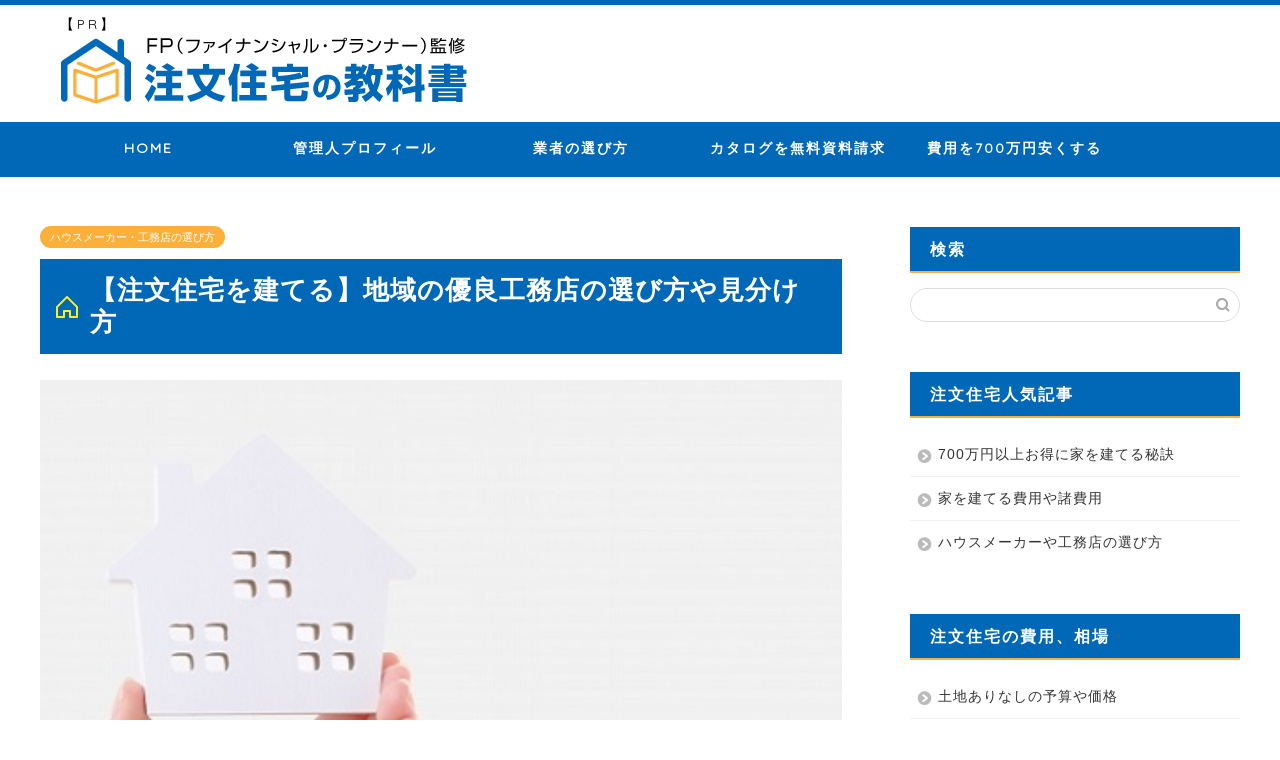

--- FILE ---
content_type: text/html; charset=UTF-8
request_url: https://home-kensetu.com/komuten/erabikata.html
body_size: 22049
content:
<!DOCTYPE html>
<html lang="ja">
<head prefix="og: http://ogp.me/ns# fb: http://ogp.me/ns/fb# article: http://ogp.me/ns/article#">
<meta charset="utf-8">
<meta http-equiv="X-UA-Compatible" content="IE=edge">
<meta name="viewport" content="width=device-width, initial-scale=1">
<!-- ここからOGP -->
<meta property="og:type" content="blog">
<meta property="og:title" content="【注文住宅を建てる】地域の優良工務店の選び方や見分け方｜注文住宅の教科書：FP監修の家づくりブログ"> 
<meta property="og:url" content="https://home-kensetu.com/komuten/erabikata.html"> 
<meta property="og:description" content="地域の優良工務店には、選び方があります。数多くある工務店の中から、今後のメンテナンスやこれからの繋がりなどを間会えると地"> 
<meta property="og:image" content="https://home-kensetu.com/wp-content/uploads/2017/06/koumuten-erabi.jpg">
<meta property="og:site_name" content="注文住宅の教科書：FP監修の家づくりブログ">
<meta property="fb:admins" content="">
<meta name="twitter:card" content="summary">
<!-- ここまでOGP --> 
<title>【注文住宅を建てる】地域の優良工務店の選び方や見分け方｜注文住宅の教科書：FP監修の家づくりブログ</title>
<meta name="description" itemprop="description" content="地域の優良工務店には、選び方があります。数多くある工務店の中から、今後のメンテナンスやこれからの繋がりなどを間会えると地元の優良工務店に注文住宅を建ててもらいたいですよね。 とはいえ、どのように選べばいいのか素人目線では" >

<title>【注文住宅を建てる】地域の優良工務店の選び方や見分け方｜注文住宅の教科書：FP監修の家づくりブログ</title>
<meta name='robots' content='max-image-preview:large' />
<link rel='dns-prefetch' href='//cdnjs.cloudflare.com' />
<link rel='dns-prefetch' href='//use.fontawesome.com' />
<link rel="alternate" type="application/rss+xml" title="注文住宅の教科書：FP監修の家づくりブログ &raquo; フィード" href="https://home-kensetu.com/feed" />
<link rel="alternate" type="application/rss+xml" title="注文住宅の教科書：FP監修の家づくりブログ &raquo; コメントフィード" href="https://home-kensetu.com/comments/feed" />
<link rel="alternate" type="application/rss+xml" title="注文住宅の教科書：FP監修の家づくりブログ &raquo; 【注文住宅を建てる】地域の優良工務店の選び方や見分け方 のコメントのフィード" href="https://home-kensetu.com/komuten/erabikata.html/feed" />
<link rel="alternate" title="oEmbed (JSON)" type="application/json+oembed" href="https://home-kensetu.com/wp-json/oembed/1.0/embed?url=https%3A%2F%2Fhome-kensetu.com%2Fkomuten%2Ferabikata.html" />
<link rel="alternate" title="oEmbed (XML)" type="text/xml+oembed" href="https://home-kensetu.com/wp-json/oembed/1.0/embed?url=https%3A%2F%2Fhome-kensetu.com%2Fkomuten%2Ferabikata.html&#038;format=xml" />
<style id='wp-img-auto-sizes-contain-inline-css' type='text/css'>
img:is([sizes=auto i],[sizes^="auto," i]){contain-intrinsic-size:3000px 1500px}
/*# sourceURL=wp-img-auto-sizes-contain-inline-css */
</style>
<style id='wp-emoji-styles-inline-css' type='text/css'>

	img.wp-smiley, img.emoji {
		display: inline !important;
		border: none !important;
		box-shadow: none !important;
		height: 1em !important;
		width: 1em !important;
		margin: 0 0.07em !important;
		vertical-align: -0.1em !important;
		background: none !important;
		padding: 0 !important;
	}
/*# sourceURL=wp-emoji-styles-inline-css */
</style>
<style id='wp-block-library-inline-css' type='text/css'>
:root{--wp-block-synced-color:#7a00df;--wp-block-synced-color--rgb:122,0,223;--wp-bound-block-color:var(--wp-block-synced-color);--wp-editor-canvas-background:#ddd;--wp-admin-theme-color:#007cba;--wp-admin-theme-color--rgb:0,124,186;--wp-admin-theme-color-darker-10:#006ba1;--wp-admin-theme-color-darker-10--rgb:0,107,160.5;--wp-admin-theme-color-darker-20:#005a87;--wp-admin-theme-color-darker-20--rgb:0,90,135;--wp-admin-border-width-focus:2px}@media (min-resolution:192dpi){:root{--wp-admin-border-width-focus:1.5px}}.wp-element-button{cursor:pointer}:root .has-very-light-gray-background-color{background-color:#eee}:root .has-very-dark-gray-background-color{background-color:#313131}:root .has-very-light-gray-color{color:#eee}:root .has-very-dark-gray-color{color:#313131}:root .has-vivid-green-cyan-to-vivid-cyan-blue-gradient-background{background:linear-gradient(135deg,#00d084,#0693e3)}:root .has-purple-crush-gradient-background{background:linear-gradient(135deg,#34e2e4,#4721fb 50%,#ab1dfe)}:root .has-hazy-dawn-gradient-background{background:linear-gradient(135deg,#faaca8,#dad0ec)}:root .has-subdued-olive-gradient-background{background:linear-gradient(135deg,#fafae1,#67a671)}:root .has-atomic-cream-gradient-background{background:linear-gradient(135deg,#fdd79a,#004a59)}:root .has-nightshade-gradient-background{background:linear-gradient(135deg,#330968,#31cdcf)}:root .has-midnight-gradient-background{background:linear-gradient(135deg,#020381,#2874fc)}:root{--wp--preset--font-size--normal:16px;--wp--preset--font-size--huge:42px}.has-regular-font-size{font-size:1em}.has-larger-font-size{font-size:2.625em}.has-normal-font-size{font-size:var(--wp--preset--font-size--normal)}.has-huge-font-size{font-size:var(--wp--preset--font-size--huge)}.has-text-align-center{text-align:center}.has-text-align-left{text-align:left}.has-text-align-right{text-align:right}.has-fit-text{white-space:nowrap!important}#end-resizable-editor-section{display:none}.aligncenter{clear:both}.items-justified-left{justify-content:flex-start}.items-justified-center{justify-content:center}.items-justified-right{justify-content:flex-end}.items-justified-space-between{justify-content:space-between}.screen-reader-text{border:0;clip-path:inset(50%);height:1px;margin:-1px;overflow:hidden;padding:0;position:absolute;width:1px;word-wrap:normal!important}.screen-reader-text:focus{background-color:#ddd;clip-path:none;color:#444;display:block;font-size:1em;height:auto;left:5px;line-height:normal;padding:15px 23px 14px;text-decoration:none;top:5px;width:auto;z-index:100000}html :where(.has-border-color){border-style:solid}html :where([style*=border-top-color]){border-top-style:solid}html :where([style*=border-right-color]){border-right-style:solid}html :where([style*=border-bottom-color]){border-bottom-style:solid}html :where([style*=border-left-color]){border-left-style:solid}html :where([style*=border-width]){border-style:solid}html :where([style*=border-top-width]){border-top-style:solid}html :where([style*=border-right-width]){border-right-style:solid}html :where([style*=border-bottom-width]){border-bottom-style:solid}html :where([style*=border-left-width]){border-left-style:solid}html :where(img[class*=wp-image-]){height:auto;max-width:100%}:where(figure){margin:0 0 1em}html :where(.is-position-sticky){--wp-admin--admin-bar--position-offset:var(--wp-admin--admin-bar--height,0px)}@media screen and (max-width:600px){html :where(.is-position-sticky){--wp-admin--admin-bar--position-offset:0px}}

/*# sourceURL=wp-block-library-inline-css */
</style><style id='global-styles-inline-css' type='text/css'>
:root{--wp--preset--aspect-ratio--square: 1;--wp--preset--aspect-ratio--4-3: 4/3;--wp--preset--aspect-ratio--3-4: 3/4;--wp--preset--aspect-ratio--3-2: 3/2;--wp--preset--aspect-ratio--2-3: 2/3;--wp--preset--aspect-ratio--16-9: 16/9;--wp--preset--aspect-ratio--9-16: 9/16;--wp--preset--color--black: #000000;--wp--preset--color--cyan-bluish-gray: #abb8c3;--wp--preset--color--white: #ffffff;--wp--preset--color--pale-pink: #f78da7;--wp--preset--color--vivid-red: #cf2e2e;--wp--preset--color--luminous-vivid-orange: #ff6900;--wp--preset--color--luminous-vivid-amber: #fcb900;--wp--preset--color--light-green-cyan: #7bdcb5;--wp--preset--color--vivid-green-cyan: #00d084;--wp--preset--color--pale-cyan-blue: #8ed1fc;--wp--preset--color--vivid-cyan-blue: #0693e3;--wp--preset--color--vivid-purple: #9b51e0;--wp--preset--gradient--vivid-cyan-blue-to-vivid-purple: linear-gradient(135deg,rgb(6,147,227) 0%,rgb(155,81,224) 100%);--wp--preset--gradient--light-green-cyan-to-vivid-green-cyan: linear-gradient(135deg,rgb(122,220,180) 0%,rgb(0,208,130) 100%);--wp--preset--gradient--luminous-vivid-amber-to-luminous-vivid-orange: linear-gradient(135deg,rgb(252,185,0) 0%,rgb(255,105,0) 100%);--wp--preset--gradient--luminous-vivid-orange-to-vivid-red: linear-gradient(135deg,rgb(255,105,0) 0%,rgb(207,46,46) 100%);--wp--preset--gradient--very-light-gray-to-cyan-bluish-gray: linear-gradient(135deg,rgb(238,238,238) 0%,rgb(169,184,195) 100%);--wp--preset--gradient--cool-to-warm-spectrum: linear-gradient(135deg,rgb(74,234,220) 0%,rgb(151,120,209) 20%,rgb(207,42,186) 40%,rgb(238,44,130) 60%,rgb(251,105,98) 80%,rgb(254,248,76) 100%);--wp--preset--gradient--blush-light-purple: linear-gradient(135deg,rgb(255,206,236) 0%,rgb(152,150,240) 100%);--wp--preset--gradient--blush-bordeaux: linear-gradient(135deg,rgb(254,205,165) 0%,rgb(254,45,45) 50%,rgb(107,0,62) 100%);--wp--preset--gradient--luminous-dusk: linear-gradient(135deg,rgb(255,203,112) 0%,rgb(199,81,192) 50%,rgb(65,88,208) 100%);--wp--preset--gradient--pale-ocean: linear-gradient(135deg,rgb(255,245,203) 0%,rgb(182,227,212) 50%,rgb(51,167,181) 100%);--wp--preset--gradient--electric-grass: linear-gradient(135deg,rgb(202,248,128) 0%,rgb(113,206,126) 100%);--wp--preset--gradient--midnight: linear-gradient(135deg,rgb(2,3,129) 0%,rgb(40,116,252) 100%);--wp--preset--font-size--small: 13px;--wp--preset--font-size--medium: 20px;--wp--preset--font-size--large: 36px;--wp--preset--font-size--x-large: 42px;--wp--preset--spacing--20: 0.44rem;--wp--preset--spacing--30: 0.67rem;--wp--preset--spacing--40: 1rem;--wp--preset--spacing--50: 1.5rem;--wp--preset--spacing--60: 2.25rem;--wp--preset--spacing--70: 3.38rem;--wp--preset--spacing--80: 5.06rem;--wp--preset--shadow--natural: 6px 6px 9px rgba(0, 0, 0, 0.2);--wp--preset--shadow--deep: 12px 12px 50px rgba(0, 0, 0, 0.4);--wp--preset--shadow--sharp: 6px 6px 0px rgba(0, 0, 0, 0.2);--wp--preset--shadow--outlined: 6px 6px 0px -3px rgb(255, 255, 255), 6px 6px rgb(0, 0, 0);--wp--preset--shadow--crisp: 6px 6px 0px rgb(0, 0, 0);}:where(.is-layout-flex){gap: 0.5em;}:where(.is-layout-grid){gap: 0.5em;}body .is-layout-flex{display: flex;}.is-layout-flex{flex-wrap: wrap;align-items: center;}.is-layout-flex > :is(*, div){margin: 0;}body .is-layout-grid{display: grid;}.is-layout-grid > :is(*, div){margin: 0;}:where(.wp-block-columns.is-layout-flex){gap: 2em;}:where(.wp-block-columns.is-layout-grid){gap: 2em;}:where(.wp-block-post-template.is-layout-flex){gap: 1.25em;}:where(.wp-block-post-template.is-layout-grid){gap: 1.25em;}.has-black-color{color: var(--wp--preset--color--black) !important;}.has-cyan-bluish-gray-color{color: var(--wp--preset--color--cyan-bluish-gray) !important;}.has-white-color{color: var(--wp--preset--color--white) !important;}.has-pale-pink-color{color: var(--wp--preset--color--pale-pink) !important;}.has-vivid-red-color{color: var(--wp--preset--color--vivid-red) !important;}.has-luminous-vivid-orange-color{color: var(--wp--preset--color--luminous-vivid-orange) !important;}.has-luminous-vivid-amber-color{color: var(--wp--preset--color--luminous-vivid-amber) !important;}.has-light-green-cyan-color{color: var(--wp--preset--color--light-green-cyan) !important;}.has-vivid-green-cyan-color{color: var(--wp--preset--color--vivid-green-cyan) !important;}.has-pale-cyan-blue-color{color: var(--wp--preset--color--pale-cyan-blue) !important;}.has-vivid-cyan-blue-color{color: var(--wp--preset--color--vivid-cyan-blue) !important;}.has-vivid-purple-color{color: var(--wp--preset--color--vivid-purple) !important;}.has-black-background-color{background-color: var(--wp--preset--color--black) !important;}.has-cyan-bluish-gray-background-color{background-color: var(--wp--preset--color--cyan-bluish-gray) !important;}.has-white-background-color{background-color: var(--wp--preset--color--white) !important;}.has-pale-pink-background-color{background-color: var(--wp--preset--color--pale-pink) !important;}.has-vivid-red-background-color{background-color: var(--wp--preset--color--vivid-red) !important;}.has-luminous-vivid-orange-background-color{background-color: var(--wp--preset--color--luminous-vivid-orange) !important;}.has-luminous-vivid-amber-background-color{background-color: var(--wp--preset--color--luminous-vivid-amber) !important;}.has-light-green-cyan-background-color{background-color: var(--wp--preset--color--light-green-cyan) !important;}.has-vivid-green-cyan-background-color{background-color: var(--wp--preset--color--vivid-green-cyan) !important;}.has-pale-cyan-blue-background-color{background-color: var(--wp--preset--color--pale-cyan-blue) !important;}.has-vivid-cyan-blue-background-color{background-color: var(--wp--preset--color--vivid-cyan-blue) !important;}.has-vivid-purple-background-color{background-color: var(--wp--preset--color--vivid-purple) !important;}.has-black-border-color{border-color: var(--wp--preset--color--black) !important;}.has-cyan-bluish-gray-border-color{border-color: var(--wp--preset--color--cyan-bluish-gray) !important;}.has-white-border-color{border-color: var(--wp--preset--color--white) !important;}.has-pale-pink-border-color{border-color: var(--wp--preset--color--pale-pink) !important;}.has-vivid-red-border-color{border-color: var(--wp--preset--color--vivid-red) !important;}.has-luminous-vivid-orange-border-color{border-color: var(--wp--preset--color--luminous-vivid-orange) !important;}.has-luminous-vivid-amber-border-color{border-color: var(--wp--preset--color--luminous-vivid-amber) !important;}.has-light-green-cyan-border-color{border-color: var(--wp--preset--color--light-green-cyan) !important;}.has-vivid-green-cyan-border-color{border-color: var(--wp--preset--color--vivid-green-cyan) !important;}.has-pale-cyan-blue-border-color{border-color: var(--wp--preset--color--pale-cyan-blue) !important;}.has-vivid-cyan-blue-border-color{border-color: var(--wp--preset--color--vivid-cyan-blue) !important;}.has-vivid-purple-border-color{border-color: var(--wp--preset--color--vivid-purple) !important;}.has-vivid-cyan-blue-to-vivid-purple-gradient-background{background: var(--wp--preset--gradient--vivid-cyan-blue-to-vivid-purple) !important;}.has-light-green-cyan-to-vivid-green-cyan-gradient-background{background: var(--wp--preset--gradient--light-green-cyan-to-vivid-green-cyan) !important;}.has-luminous-vivid-amber-to-luminous-vivid-orange-gradient-background{background: var(--wp--preset--gradient--luminous-vivid-amber-to-luminous-vivid-orange) !important;}.has-luminous-vivid-orange-to-vivid-red-gradient-background{background: var(--wp--preset--gradient--luminous-vivid-orange-to-vivid-red) !important;}.has-very-light-gray-to-cyan-bluish-gray-gradient-background{background: var(--wp--preset--gradient--very-light-gray-to-cyan-bluish-gray) !important;}.has-cool-to-warm-spectrum-gradient-background{background: var(--wp--preset--gradient--cool-to-warm-spectrum) !important;}.has-blush-light-purple-gradient-background{background: var(--wp--preset--gradient--blush-light-purple) !important;}.has-blush-bordeaux-gradient-background{background: var(--wp--preset--gradient--blush-bordeaux) !important;}.has-luminous-dusk-gradient-background{background: var(--wp--preset--gradient--luminous-dusk) !important;}.has-pale-ocean-gradient-background{background: var(--wp--preset--gradient--pale-ocean) !important;}.has-electric-grass-gradient-background{background: var(--wp--preset--gradient--electric-grass) !important;}.has-midnight-gradient-background{background: var(--wp--preset--gradient--midnight) !important;}.has-small-font-size{font-size: var(--wp--preset--font-size--small) !important;}.has-medium-font-size{font-size: var(--wp--preset--font-size--medium) !important;}.has-large-font-size{font-size: var(--wp--preset--font-size--large) !important;}.has-x-large-font-size{font-size: var(--wp--preset--font-size--x-large) !important;}
/*# sourceURL=global-styles-inline-css */
</style>

<style id='classic-theme-styles-inline-css' type='text/css'>
/*! This file is auto-generated */
.wp-block-button__link{color:#fff;background-color:#32373c;border-radius:9999px;box-shadow:none;text-decoration:none;padding:calc(.667em + 2px) calc(1.333em + 2px);font-size:1.125em}.wp-block-file__button{background:#32373c;color:#fff;text-decoration:none}
/*# sourceURL=/wp-includes/css/classic-themes.min.css */
</style>
<link rel='stylesheet' id='contact-form-7-css' href='https://home-kensetu.com/wp-content/plugins/contact-form-7/includes/css/styles.css?ver=5.7.5.1' type='text/css' media='all' />
<link rel='stylesheet' id='toc-screen-css' href='https://home-kensetu.com/wp-content/plugins/table-of-contents-plus/screen.min.css?ver=2302' type='text/css' media='all' />
<link rel='stylesheet' id='wc-shortcodes-style-css' href='https://home-kensetu.com/wp-content/plugins/wc-shortcodes/public/assets/css/style.css?ver=3.46' type='text/css' media='all' />
<link rel='stylesheet' id='parent-style-css' href='https://home-kensetu.com/wp-content/themes/jin/style.css?ver=6.9' type='text/css' media='all' />
<link rel='stylesheet' id='theme-style-css' href='https://home-kensetu.com/wp-content/themes/jin-child/style.css?ver=6.9' type='text/css' media='all' />
<link rel='stylesheet' id='fontawesome-style-css' href='https://use.fontawesome.com/releases/v5.6.3/css/all.css?ver=6.9' type='text/css' media='all' />
<link rel='stylesheet' id='swiper-style-css' href='https://cdnjs.cloudflare.com/ajax/libs/Swiper/4.0.7/css/swiper.min.css?ver=6.9' type='text/css' media='all' />
<link rel='stylesheet' id='tablepress-default-css' href='https://home-kensetu.com/wp-content/tablepress-combined.min.css?ver=75' type='text/css' media='all' />
<link rel='stylesheet' id='wordpresscanvas-font-awesome-css' href='https://home-kensetu.com/wp-content/plugins/wc-shortcodes/public/assets/css/font-awesome.min.css?ver=4.7.0' type='text/css' media='all' />
<script type="text/javascript" src="https://home-kensetu.com/wp-includes/js/jquery/jquery.min.js?ver=3.7.1" id="jquery-core-js"></script>
<script type="text/javascript" src="https://home-kensetu.com/wp-includes/js/jquery/jquery-migrate.min.js?ver=3.4.1" id="jquery-migrate-js"></script>
<link rel="https://api.w.org/" href="https://home-kensetu.com/wp-json/" /><link rel="alternate" title="JSON" type="application/json" href="https://home-kensetu.com/wp-json/wp/v2/posts/5646" /><link rel='shortlink' href='https://home-kensetu.com/?p=5646' />
	<style type="text/css">
		#wrapper {
			background-color: #fff;
			background-image: url();
					}

		.related-entry-headline-text span:before,
		#comment-title span:before,
		#reply-title span:before {
			background-color: #0068b7;
			border-color: #0068b7 !important;
		}

		#breadcrumb:after,
		#page-top a {
			background-color: #0068b7;
		}

		footer {
			background-color: #0068b7;
		}

		.footer-inner a,
		#copyright,
		#copyright-center {
			border-color: #fff !important;
			color: #fff !important;
		}

		#footer-widget-area {
			border-color: #fff !important;
		}

		.page-top-footer a {
			color: #0068b7 !important;
		}

		#breadcrumb ul li,
		#breadcrumb ul li a {
			color: #0068b7 !important;
		}

		body,
		a,
		a:link,
		a:visited,
		.my-profile,
		.widgettitle,
		.tabBtn-mag label {
			color: #333333;
		}

		a:hover {
			color: #0068b7;
		}

		.widget_nav_menu ul>li>a:before,
		.widget_categories ul>li>a:before,
		.widget_pages ul>li>a:before,
		.widget_recent_entries ul>li>a:before,
		.widget_archive ul>li>a:before,
		.widget_archive form:after,
		.widget_categories form:after,
		.widget_nav_menu ul>li>ul.sub-menu>li>a:before,
		.widget_categories ul>li>.children>li>a:before,
		.widget_pages ul>li>.children>li>a:before,
		.widget_nav_menu ul>li>ul.sub-menu>li>ul.sub-menu li>a:before,
		.widget_categories ul>li>.children>li>.children li>a:before,
		.widget_pages ul>li>.children>li>.children li>a:before {
			color: #0068b7;
		}

		.widget_nav_menu ul .sub-menu .sub-menu li a:before {
			background-color: #333333 !important;
		}
		.d--labeling-act-border{
			border-color: rgba(51,51,51,0.18);
		}
		.c--labeling-act.d--labeling-act-solid{
			background-color: rgba(51,51,51,0.06);
		}
		.a--labeling-act{
			color: rgba(51,51,51,0.6);
		}
		.a--labeling-small-act span{
			background-color: rgba(51,51,51,0.21);
		}
		.c--labeling-act.d--labeling-act-strong{
			background-color: rgba(51,51,51,0.045);
		}
		.d--labeling-act-strong .a--labeling-act{
			color: rgba(51,51,51,0.75);
		}


		footer .footer-widget,
		footer .footer-widget a,
		footer .footer-widget ul li,
		.footer-widget.widget_nav_menu ul>li>a:before,
		.footer-widget.widget_categories ul>li>a:before,
		.footer-widget.widget_recent_entries ul>li>a:before,
		.footer-widget.widget_pages ul>li>a:before,
		.footer-widget.widget_archive ul>li>a:before,
		footer .widget_tag_cloud .tagcloud a:before {
			color: #fff !important;
			border-color: #fff !important;
		}

		footer .footer-widget .widgettitle {
			color: #fff !important;
			border-color: #fbb03b !important;
		}

		footer .widget_nav_menu ul .children .children li a:before,
		footer .widget_categories ul .children .children li a:before,
		footer .widget_nav_menu ul .sub-menu .sub-menu li a:before {
			background-color: #fff !important;
		}

		#drawernav a:hover,
		.post-list-title,
		#prev-next p,
		#toc_container .toc_list li a {
			color: #333333 !important;
		}

		#header-box {
			background-color: #ffffff;
		}

		@media (min-width: 768px) {

			#header-box .header-box10-bg:before,
			#header-box .header-box11-bg:before {
				border-radius: 2px;
			}
		}

		@media (min-width: 768px) {
			.top-image-meta {
				margin-top: calc(0px - 30px);
			}
		}

		@media (min-width: 1200px) {
			.top-image-meta {
				margin-top: calc(0px);
			}
		}

		.pickup-contents:before {
			background-color: #ffffff !important;
		}

		.main-image-text {
			color: #555;
		}

		.main-image-text-sub {
			color: #555;
		}

		@media (min-width: 481px) {
			#site-info {
				padding-top: 10px !important;
				padding-bottom: 10px !important;
			}
		}

		#site-info span a {
			color: #333333 !important;
		}

		#headmenu .headsns .line a svg {
			fill: #f4f4f4 !important;
		}

		#headmenu .headsns a,
		#headmenu {
			color: #f4f4f4 !important;
			border-color: #f4f4f4 !important;
		}

		.profile-follow .line-sns a svg {
			fill: #0068b7 !important;
		}

		.profile-follow .line-sns a:hover svg {
			fill: #fbb03b !important;
		}

		.profile-follow a {
			color: #0068b7 !important;
			border-color: #0068b7 !important;
		}

		.profile-follow a:hover,
		#headmenu .headsns a:hover {
			color: #fbb03b !important;
			border-color: #fbb03b !important;
		}

		.search-box:hover {
			color: #fbb03b !important;
			border-color: #fbb03b !important;
		}

		#header #headmenu .headsns .line a:hover svg {
			fill: #fbb03b !important;
		}

		.cps-icon-bar,
		#navtoggle:checked+.sp-menu-open .cps-icon-bar {
			background-color: #333333;
		}

		#nav-container {
			background-color: #0068b7;
		}

		.menu-box .menu-item svg {
			fill: #ffffff;
		}

		#drawernav ul.menu-box>li>a,
		#drawernav2 ul.menu-box>li>a,
		#drawernav3 ul.menu-box>li>a,
		#drawernav4 ul.menu-box>li>a,
		#drawernav5 ul.menu-box>li>a,
		#drawernav ul.menu-box>li.menu-item-has-children:after,
		#drawernav2 ul.menu-box>li.menu-item-has-children:after,
		#drawernav3 ul.menu-box>li.menu-item-has-children:after,
		#drawernav4 ul.menu-box>li.menu-item-has-children:after,
		#drawernav5 ul.menu-box>li.menu-item-has-children:after {
			color: #ffffff !important;
		}

		#drawernav ul.menu-box li a,
		#drawernav2 ul.menu-box li a,
		#drawernav3 ul.menu-box li a,
		#drawernav4 ul.menu-box li a,
		#drawernav5 ul.menu-box li a {
			font-size: 14px !important;
		}

		#drawernav3 ul.menu-box>li {
			color: #333333 !important;
		}

		#drawernav4 .menu-box>.menu-item>a:after,
		#drawernav3 .menu-box>.menu-item>a:after,
		#drawernav .menu-box>.menu-item>a:after {
			background-color: #ffffff !important;
		}

		#drawernav2 .menu-box>.menu-item:hover,
		#drawernav5 .menu-box>.menu-item:hover {
			border-top-color: #0068b7 !important;
		}

		.cps-info-bar a {
			background-color: #ffcd44 !important;
		}

		@media (min-width: 768px) {
			.post-list-mag .post-list-item:not(:nth-child(2n)) {
				margin-right: 2.6%;
			}
		}

		@media (min-width: 768px) {

			#tab-1:checked~.tabBtn-mag li [for="tab-1"]:after,
			#tab-2:checked~.tabBtn-mag li [for="tab-2"]:after,
			#tab-3:checked~.tabBtn-mag li [for="tab-3"]:after,
			#tab-4:checked~.tabBtn-mag li [for="tab-4"]:after {
				border-top-color: #0068b7 !important;
			}

			.tabBtn-mag label {
				border-bottom-color: #0068b7 !important;
			}
		}

		#tab-1:checked~.tabBtn-mag li [for="tab-1"],
		#tab-2:checked~.tabBtn-mag li [for="tab-2"],
		#tab-3:checked~.tabBtn-mag li [for="tab-3"],
		#tab-4:checked~.tabBtn-mag li [for="tab-4"],
		#prev-next a.next:after,
		#prev-next a.prev:after,
		.more-cat-button a:hover span:before {
			background-color: #0068b7 !important;
		}


		.swiper-slide .post-list-cat,
		.post-list-mag .post-list-cat,
		.post-list-mag3col .post-list-cat,
		.post-list-mag-sp1col .post-list-cat,
		.swiper-pagination-bullet-active,
		.pickup-cat,
		.post-list .post-list-cat,
		#breadcrumb .bcHome a:hover span:before,
		.popular-item:nth-child(1) .pop-num,
		.popular-item:nth-child(2) .pop-num,
		.popular-item:nth-child(3) .pop-num {
			background-color: #fbb03b !important;
		}

		.sidebar-btn a,
		.profile-sns-menu {
			background-color: #fbb03b !important;
		}

		.sp-sns-menu a,
		.pickup-contents-box a:hover .pickup-title {
			border-color: #0068b7 !important;
			color: #0068b7 !important;
		}

		.pro-line svg {
			fill: #0068b7 !important;
		}

		.cps-post-cat a,
		.meta-cat,
		.popular-cat {
			background-color: #fbb03b !important;
			border-color: #fbb03b !important;
		}

		.tagicon,
		.tag-box a,
		#toc_container .toc_list>li,
		#toc_container .toc_title {
			color: #0068b7 !important;
		}

		.widget_tag_cloud a::before {
			color: #333333 !important;
		}

		.tag-box a,
		#toc_container:before {
			border-color: #0068b7 !important;
		}

		.cps-post-cat a:hover {
			color: #0068b7 !important;
		}

		.pagination li:not([class*="current"]) a:hover,
		.widget_tag_cloud a:hover {
			background-color: #0068b7 !important;
		}

		.pagination li:not([class*="current"]) a:hover {
			opacity: 0.5 !important;
		}

		.pagination li.current a {
			background-color: #0068b7 !important;
			border-color: #0068b7 !important;
		}

		.nextpage a:hover span {
			color: #0068b7 !important;
			border-color: #0068b7 !important;
		}

		.cta-content:before {
			background-color: #efefef !important;
		}

		.cta-text,
		.info-title {
			color: #333333 !important;
		}

		#footer-widget-area.footer_style1 .widgettitle {
			border-color: #fbb03b !important;
		}

		.sidebar_style1 .widgettitle,
		.sidebar_style5 .widgettitle {
			border-color: #0068b7 !important;
		}

		.sidebar_style2 .widgettitle,
		.sidebar_style4 .widgettitle,
		.sidebar_style6 .widgettitle,
		#home-bottom-widget .widgettitle,
		#home-top-widget .widgettitle,
		#post-bottom-widget .widgettitle,
		#post-top-widget .widgettitle {
			background-color: #0068b7 !important;
		}

		#home-bottom-widget .widget_search .search-box input[type="submit"],
		#home-top-widget .widget_search .search-box input[type="submit"],
		#post-bottom-widget .widget_search .search-box input[type="submit"],
		#post-top-widget .widget_search .search-box input[type="submit"] {
			background-color: #fbb03b !important;
		}

		.tn-logo-size {
			font-size: % !important;
		}

		@media (min-width: 481px) {
			.tn-logo-size img {
				width: calc(%*0.5) !important;
			}
		}

		@media (min-width: 768px) {
			.tn-logo-size img {
				width: calc(%*2.2) !important;
			}
		}

		@media (min-width: 1200px) {
			.tn-logo-size img {
				width: % !important;
			}
		}

		.sp-logo-size {
			font-size: 100% !important;
		}

		.sp-logo-size img {
			width: 100% !important;
		}

		.cps-post-main ul>li:before,
		.cps-post-main ol>li:before {
			background-color: #fbb03b !important;
		}

		.profile-card .profile-title {
			background-color: #0068b7 !important;
		}

		.profile-card {
			border-color: #0068b7 !important;
		}

		.cps-post-main a {
			color: #008db7;
		}

		.cps-post-main .marker {
			background: -webkit-linear-gradient(transparent 60%, #fcd575 0%);
			background: linear-gradient(transparent 60%, #fcd575 0%);
		}

		.cps-post-main .marker2 {
			background: -webkit-linear-gradient(transparent 60%, #a9eaf2 0%);
			background: linear-gradient(transparent 60%, #a9eaf2 0%);
		}

		.cps-post-main .jic-sc {
			color: #e9546b;
		}


		.simple-box1 {
			border-color: #ef9b9b !important;
		}

		.simple-box2 {
			border-color: #f2bf7d !important;
		}

		.simple-box3 {
			border-color: #b5e28a !important;
		}

		.simple-box4 {
			border-color: #7badd8 !important;
		}

		.simple-box4:before {
			background-color: #7badd8;
		}

		.simple-box5 {
			border-color: #e896c7 !important;
		}

		.simple-box5:before {
			background-color: #e896c7;
		}

		.simple-box6 {
			background-color: #fffdef !important;
		}

		.simple-box7 {
			border-color: #def1f9 !important;
		}

		.simple-box7:before {
			background-color: #def1f9 !important;
		}

		.simple-box8 {
			border-color: #96ddc1 !important;
		}

		.simple-box8:before {
			background-color: #96ddc1 !important;
		}

		.simple-box9:before {
			background-color: #e1c0e8 !important;
		}

		.simple-box9:after {
			border-color: #e1c0e8 #e1c0e8 #fff #fff !important;
		}

		.kaisetsu-box1:before,
		.kaisetsu-box1-title {
			background-color: #ffb49e !important;
		}

		.kaisetsu-box2 {
			border-color: #89c2f4 !important;
		}

		.kaisetsu-box2-title {
			background-color: #89c2f4 !important;
		}

		.kaisetsu-box4 {
			border-color: #ea91a9 !important;
		}

		.kaisetsu-box4-title {
			background-color: #ea91a9 !important;
		}

		.kaisetsu-box5:before {
			background-color: #57b3ba !important;
		}

		.kaisetsu-box5-title {
			background-color: #57b3ba !important;
		}

		.concept-box1 {
			border-color: #85db8f !important;
		}

		.concept-box1:after {
			background-color: #85db8f !important;
		}

		.concept-box1:before {
			content: "ポイント" !important;
			color: #85db8f !important;
		}

		.concept-box2 {
			border-color: #dd3333 !important;
		}

		.concept-box2:after {
			background-color: #dd3333 !important;
		}

		.concept-box2:before {
			content: "注意点" !important;
			color: #dd3333 !important;
		}

		.concept-box3 {
			border-color: #86cee8 !important;
		}

		.concept-box3:after {
			background-color: #86cee8 !important;
		}

		.concept-box3:before {
			content: "良い例" !important;
			color: #86cee8 !important;
		}

		.concept-box4 {
			border-color: #ed8989 !important;
		}

		.concept-box4:after {
			background-color: #ed8989 !important;
		}

		.concept-box4:before {
			content: "悪い例" !important;
			color: #ed8989 !important;
		}

		.concept-box5 {
			border-color: #9e9e9e !important;
		}

		.concept-box5:after {
			background-color: #9e9e9e !important;
		}

		.concept-box5:before {
			content: "参考" !important;
			color: #9e9e9e !important;
		}

		.concept-box6 {
			border-color: #8eaced !important;
		}

		.concept-box6:after {
			background-color: #8eaced !important;
		}

		.concept-box6:before {
			content: "メモ" !important;
			color: #8eaced !important;
		}

		.innerlink-box1,
		.blog-card {
			border-color: #73bc9b !important;
		}

		.innerlink-box1-title {
			background-color: #73bc9b !important;
			border-color: #73bc9b !important;
		}

		.innerlink-box1:before,
		.blog-card-hl-box {
			background-color: #73bc9b !important;
		}

		.concept-box1:before,
		.concept-box2:before,
		.concept-box3:before,
		.concept-box4:before,
		.concept-box5:before,
		.concept-box6:before {
			background-color: #fff;
			background-image: url();
		}

		.concept-box1:after,
		.concept-box2:after,
		.concept-box3:after,
		.concept-box4:after,
		.concept-box5:after,
		.concept-box6:after {
			border-color: #fff;
			border-image: url() 27 23 / 50px 30px / 1rem round space0 / 5px 5px;
		}

		.jin-ac-box01-title::after {
			color: #0068b7;
		}

		.color-button01 a,
		.color-button01 a:hover,
		.color-button01:before {
			background-color: #008db7 !important;
		}

		.top-image-btn-color a,
		.top-image-btn-color a:hover,
		.top-image-btn-color:before {
			background-color: #ffcd44 !important;
		}

		.color-button02 a,
		.color-button02 a:hover,
		.color-button02:before {
			background-color: #d9333f !important;
		}

		.color-button01-big a,
		.color-button01-big a:hover,
		.color-button01-big:before {
			background-color: #3296d1 !important;
		}

		.color-button01-big a,
		.color-button01-big:before {
			border-radius: 5px !important;
		}

		.color-button01-big a {
			padding-top: 20px !important;
			padding-bottom: 20px !important;
		}

		.color-button02-big a,
		.color-button02-big a:hover,
		.color-button02-big:before {
			background-color: #dd3333 !important;
		}

		.color-button02-big a,
		.color-button02-big:before {
			border-radius: 5px !important;
		}

		.color-button02-big a {
			padding-top: 20px !important;
			padding-bottom: 20px !important;
		}

		.color-button01-big {
			width: 75% !important;
		}

		.color-button02-big {
			width: 75% !important;
		}

		.top-image-btn-color:before,
		.color-button01:before,
		.color-button02:before,
		.color-button01-big:before,
		.color-button02-big:before {
			bottom: -1px;
			left: -1px;
			width: 100%;
			height: 100%;
			border-radius: 6px;
			box-shadow: 0px 1px 5px 0px rgba(0, 0, 0, 0.25);
			-webkit-transition: all .4s;
			transition: all .4s;
		}

		.top-image-btn-color a:hover,
		.color-button01 a:hover,
		.color-button02 a:hover,
		.color-button01-big a:hover,
		.color-button02-big a:hover {
			-webkit-transform: translateY(2px);
			transform: translateY(2px);
			-webkit-filter: brightness(0.95);
			filter: brightness(0.95);
		}

		.top-image-btn-color:hover:before,
		.color-button01:hover:before,
		.color-button02:hover:before,
		.color-button01-big:hover:before,
		.color-button02-big:hover:before {
			-webkit-transform: translateY(2px);
			transform: translateY(2px);
			box-shadow: none !important;
		}

		.h2-style01 h2,
		.h2-style02 h2:before,
		.h2-style03 h2,
		.h2-style04 h2:before,
		.h2-style05 h2,
		.h2-style07 h2:before,
		.h2-style07 h2:after,
		.h3-style03 h3:before,
		.h3-style02 h3:before,
		.h3-style05 h3:before,
		.h3-style07 h3:before,
		.h2-style08 h2:after,
		.h2-style10 h2:before,
		.h2-style10 h2:after,
		.h3-style02 h3:after,
		.h4-style02 h4:before {
			background-color: #0068b7 !important;
		}

		.h3-style01 h3,
		.h3-style04 h3,
		.h3-style05 h3,
		.h3-style06 h3,
		.h4-style01 h4,
		.h2-style02 h2,
		.h2-style08 h2,
		.h2-style08 h2:before,
		.h2-style09 h2,
		.h4-style03 h4 {
			border-color: #0068b7 !important;
		}

		.h2-style05 h2:before {
			border-top-color: #0068b7 !important;
		}

		.h2-style06 h2:before,
		.sidebar_style3 .widgettitle:after {
			background-image: linear-gradient(-45deg,
					transparent 25%,
					#0068b7 25%,
					#0068b7 50%,
					transparent 50%,
					transparent 75%,
					#0068b7 75%,
					#0068b7);
		}

		.jin-h2-icons.h2-style02 h2 .jic:before,
		.jin-h2-icons.h2-style04 h2 .jic:before,
		.jin-h2-icons.h2-style06 h2 .jic:before,
		.jin-h2-icons.h2-style07 h2 .jic:before,
		.jin-h2-icons.h2-style08 h2 .jic:before,
		.jin-h2-icons.h2-style09 h2 .jic:before,
		.jin-h2-icons.h2-style10 h2 .jic:before,
		.jin-h3-icons.h3-style01 h3 .jic:before,
		.jin-h3-icons.h3-style02 h3 .jic:before,
		.jin-h3-icons.h3-style03 h3 .jic:before,
		.jin-h3-icons.h3-style04 h3 .jic:before,
		.jin-h3-icons.h3-style05 h3 .jic:before,
		.jin-h3-icons.h3-style06 h3 .jic:before,
		.jin-h3-icons.h3-style07 h3 .jic:before,
		.jin-h4-icons.h4-style01 h4 .jic:before,
		.jin-h4-icons.h4-style02 h4 .jic:before,
		.jin-h4-icons.h4-style03 h4 .jic:before,
		.jin-h4-icons.h4-style04 h4 .jic:before {
			color: #0068b7;
		}

		@media all and (-ms-high-contrast:none) {

			*::-ms-backdrop,
			.color-button01:before,
			.color-button02:before,
			.color-button01-big:before,
			.color-button02-big:before {
				background-color: #595857 !important;
			}
		}

		.jin-lp-h2 h2,
		.jin-lp-h2 h2 {
			background-color: transparent !important;
			border-color: transparent !important;
			color: #333333 !important;
		}

		.jincolumn-h3style2 {
			border-color: #0068b7 !important;
		}

		.jinlph2-style1 h2:first-letter {
			color: #0068b7 !important;
		}

		.jinlph2-style2 h2,
		.jinlph2-style3 h2 {
			border-color: #0068b7 !important;
		}

		.jin-photo-title .jin-fusen1-down,
		.jin-photo-title .jin-fusen1-even,
		.jin-photo-title .jin-fusen1-up {
			border-left-color: #0068b7;
		}

		.jin-photo-title .jin-fusen2,
		.jin-photo-title .jin-fusen3 {
			background-color: #0068b7;
		}

		.jin-photo-title .jin-fusen2:before,
		.jin-photo-title .jin-fusen3:before {
			border-top-color: #0068b7;
		}

		.has-huge-font-size {
			font-size: 42px !important;
		}

		.has-large-font-size {
			font-size: 36px !important;
		}

		.has-medium-font-size {
			font-size: 20px !important;
		}

		.has-normal-font-size {
			font-size: 16px !important;
		}

		.has-small-font-size {
			font-size: 13px !important;
		}
	</style>
<style type="text/css">.broken_link, a.broken_link {
	text-decoration: line-through;
}</style><link rel="icon" href="https://home-kensetu.com/wp-content/uploads/2016/12/cropped-2016-12-21-12.52.26-32x32.png" sizes="32x32" />
<link rel="icon" href="https://home-kensetu.com/wp-content/uploads/2016/12/cropped-2016-12-21-12.52.26-192x192.png" sizes="192x192" />
<link rel="apple-touch-icon" href="https://home-kensetu.com/wp-content/uploads/2016/12/cropped-2016-12-21-12.52.26-180x180.png" />
<meta name="msapplication-TileImage" content="https://home-kensetu.com/wp-content/uploads/2016/12/cropped-2016-12-21-12.52.26-270x270.png" />
		<style type="text/css" id="wp-custom-css">
			/*1811アイキャッチ画像100%*/
.cps-post .cps-post-thumb img {
	width: 100%;
}

/*2003グーグル広告がメニューの中に入っているように見えるので修正*/
#nav-container .adsbygoogle{
		background-color: #fff !important;
	padding-top: 30px !important;
	margin-top: 0 !important;
}
/*2502スマホでカテゴリーのアイキャッチ画像がおかしいので修正*/
@media (max-width: 767px){
 img:is([sizes="auto" i], [sizes^="auto," i]) {
    contain-intrinsic-size: auto 100px !important;
}
}
		</style>
		
<link href="https://fonts.googleapis.com/css?family=Quicksand" rel="stylesheet">

<!-- Global site tag (gtag.js) - Google Analytics -->
<script async src="https://www.googletagmanager.com/gtag/js?id=UA-47478154-5"></script>
<script>
  window.dataLayer = window.dataLayer || [];
  function gtag(){dataLayer.push(arguments);}
  gtag('js', new Date());

  gtag('config', 'UA-47478154-5');
</script>

<!-- Google tag (gtag.js) -->
<script async src="https://www.googletagmanager.com/gtag/js?id=G-HJS3F7VBQV"></script>
<script>
  window.dataLayer = window.dataLayer || [];
  function gtag(){dataLayer.push(arguments);}
  gtag('js', new Date());

  gtag('config', 'G-HJS3F7VBQV');
</script><!-- User Heat Tag -->
<script type="text/javascript">
(function(add, cla){window['UserHeatTag']=cla;window[cla]=window[cla]||function(){(window[cla].q=window[cla].q||[]).push(arguments)},window[cla].l=1*new Date();var ul=document.createElement('script');var tag = document.getElementsByTagName('script')[0];ul.async=1;ul.src=add;tag.parentNode.insertBefore(ul,tag);})('//uh.nakanohito.jp/uhj2/uh.js', '_uhtracker');_uhtracker({id:'uhYjbHxPAO'});
</script>
<!-- End User Heat Tag -->
</head>
<body class="wp-singular post-template-default single single-post postid-5646 single-format-standard wp-theme-jin wp-child-theme-jin-child wc-shortcodes-font-awesome-enabled" id="nofont-style">
<div id="wrapper">

		
	<div id="scroll-content" class="animate">

		<!--ヘッダー-->

								
<div id="header-box" class="tn_on header-box animate">
	<div id="header" class="header-type2 header animate">
		
		<div id="site-info" class="ef">
	<!--2502PC用PR表記-->	
<div style="color: #000;">【PR】</div>
<!--//2502PC用PR表記-->
							<span class="tn-logo-size"><a href='https://home-kensetu.com/' title='注文住宅の教科書：FP監修の家づくりブログ' rel='home'><img src='https://home-kensetu.com/wp-content/uploads/2019/03/1903header_logo2.jpg' alt='注文住宅の教科書：FP監修の家づくりブログ'></a></span>
				

		</div>

	
		
	</div>
	
		
</div>


		
	<!--グローバルナビゲーション layout1-->
				<div id="nav-container" class="header-style4-animate animate">
			<div id="drawernav" class="ef">
				<nav class="fixed-content"><ul class="menu-box"><li class="menu-item menu-item-type-custom menu-item-object-custom menu-item-home menu-item-6815"><a href="https://home-kensetu.com/">HOME</a></li>
<li class="menu-item menu-item-type-post_type menu-item-object-page menu-item-11173"><a href="https://home-kensetu.com/message">管理人プロフィール</a></li>
<li class="menu-item menu-item-type-post_type menu-item-object-page menu-item-6487"><a href="https://home-kensetu.com/koumuten">業者の選び方</a></li>
<li class="menu-item menu-item-type-post_type menu-item-object-page menu-item-6489"><a href="https://home-kensetu.com/ie-katarogu">カタログを無料資料請求</a></li>
<li class="menu-item menu-item-type-post_type menu-item-object-page menu-item-6490"><a href="https://home-kensetu.com/tyumon-otoku">費用を700万円安くする</a></li>
</ul></nav>			</div>
		</div>
				<!--グローバルナビゲーション layout1-->
	
			<!--ヘッダー画像-->
																				<!--ヘッダー画像-->
			
		<!--ヘッダー-->

		<div class="clearfix"></div>

			
														
		
	<div id="contents">

		<!--メインコンテンツ-->
			<main id="main-contents" class="main-contents article_style2 animate" itemprop="mainContentOfPage">
				<section class="cps-post-box hentry">
																	<article class="cps-post">
							<header class="cps-post-header">
																<span class="cps-post-cat category-komuten" itemprop="keywords"><a href="https://home-kensetu.com/category/komuten" style="background-color:!important;">ハウスメーカー・工務店の選び方</a></span>
																<h1 class="cps-post-title entry-title" itemprop="headline">【注文住宅を建てる】地域の優良工務店の選び方や見分け方</h1>
								<div class="cps-post-meta vcard">
									<span class="writer fn" itemprop="author" itemscope itemtype="http://schema.org/Person"><span itemprop="name">juutakuyoshiyanakajima</span></span>
									<span class="cps-post-date-box">
											<div style="display: none;">
		<span class="cps-post-date"><i class="jic jin-ifont-watch" aria-hidden="true"></i>&nbsp;<time class="entry-date date published" datetime="2017-06-18T23:47:26+09:00">2017年6月18日</time></span>
		<time class="entry-date date updated" datetime="2017-09-05T02:54:48+09:00"><span class="cps-post-date"><i class="jic jin-ifont-reload" aria-hidden="true"></i>&nbsp;2017.09.05</span></time>
	</div>
									</span>
								</div>
								
							</header>
															<div class="cps-post-thumb" itemscope itemtype="http://schema.org/ImageObject">
									<img src="https://home-kensetu.com/wp-content/uploads/2017/06/koumuten-erabi.jpg" class="attachment-large_size size-large_size wp-post-image" alt="工務店選び" decoding="async" fetchpriority="high" />								</div>
																						
															
							<div class="cps-post-main-box">
								<div class="cps-post-main hl-custom entry-content l-size l-size-sp" itemprop="articleBody">

									<div class="clearfix"></div>

									<p>地域の優良工務店には、選び方があります。数多くある工務店の中から、今後のメンテナンスやこれからの繋がりなどを間会えると地元の優良工務店に注文住宅を建ててもらいたいですよね。</p>
<p>とはいえ、どのように選べばいいのか素人目線ではわからないのではないでしょうか。</p>
<p>本記事では、<span class="marker">地域の優良工務店の選び方や見分け方のポイントをご紹介します。</span>ここでお伝えする内容を参考にして、あなたのイメージ通りの注文住宅を建ててくれる優良工務店を選びましょう。</p>
<h2>優良工務店の選び方のポイント</h2>
<p>工務店の選び方にはいくつかのポイントがあります。やみくもに工務店を探しても優良工務店を選ぶことは難しいため、以下のポイントに注意してください。</p>
<h3>既に良い家を建てている工務店を探す</h3>
<p>優良工務店の条件は、「良い家を建てることができるのか」になります。つまり、既に良い家を建てている工務店を探すことができれば、優良工務店だと判断できます。</p>
<p>気になっている工務店が建てた家を確認しましょう。また、実際にその工務店で家を建てたことのある方の意見を聞くのもおすすめです。</p>
<p><span class="marker">実際に家を立てた方が満足しているのであれば、その工務店で家を建ててもいいのか判断できます。</span></p>
<p>なお、工務店によっては新築の家を見学できるケースがあるため、そのようなイベントを利用して実際の住宅を確認しましょう。</p>
<h3>第三者機関に依頼する</h3>
<p>工務店を選ぶ際、第三者機関に依頼するのも1つの方法です。厳選された工務店の中から優良工務店を紹介してくれます。</p>
<p><span class="marker">あなたが建てたい注文住宅の意見を聞き、ヒアリングを行った後、あなたに合った優良工務店を選んでくれるのです。</span></p>
<p>自分で探す手間が省けるため、優良工務店を無料で紹介してくれる第三者機関のサービスを活用してみてはいかがでしょうか。</p>
<h3>設計事務所に依頼する</h3>
<p>注文住宅を建てる方法の中に、設計事務所に依頼することがあります。設計事務所とは、設計士に設計をしてもらい、その後提携している工務店に建設を依頼するというものです。</p>
<p>設計事務所に依頼することで、こだわりのある注文住宅を建てられます。</p>
<p>ただし、<span style="color: #ff0000;">設計だけで100万円を超える費用がかかるケースがあるため、その分費用は割高です。</span></p>
<p>設計事務所は、設計士に設計を依頼して工務店で家を建てます。そのため、「こだわりの強い家を建てたい」という方が家を建てる際は、設計事務所に依頼し、購入するケースが多く見られます。</p>
<p>そのため、設計士の設計した家を立てている工務店であれば、技術力の高い注文住宅を建てられるのです。「こだわりの家を優良工務店で建てたい」という方は、設計士に設計を依頼して提携している優良工務店で建築するのも1つの方法です。</p>
<p>あなただけの理想のマイホームを設計事務所で建ててもらいましょう。なお、設計事務所のことを建築家とも呼びます。</p>
<h2>優良工務店の特徴とは</h2>
<p>優良工務店には、特徴があります。やみくもに探しても良い家を建ててくれる工務店を見つけ出すことは不可能です。</p>
<p>そこで、以下の特徴のある工務店を探すようにしましょう。</p>
<ul>
<li>経営が安定している</li>
<li>信頼できるのか</li>
<li>金額の説明がわかりやすい</li>
<li>地域でよく見かける名前</li>
<li>現場が管理されている</li>
</ul>
<p>優良工務店には、このような特徴があります。それでは、詳しく解説していきます。</p>
<h3>経営が安定している</h3>
<p>住宅の建設を依頼する際、<span style="color: #ff0000;">「工務店の経営が安定しているのか」を見極めるようにしましょう。</span></p>
<p>注文住宅の建設中に工務店が倒産してしまった場合、それまでに支払ったお金が戻ってくることはありません。また、建設中の住宅もそのままです。</p>
<p>実際に住宅の建設中に工務店が倒産してしまい、どうすることもできなくなってしまった方もいらっしゃいます。夢のマイホームを手に入れるはずだったのに、それでは後悔仕切れませんよね。</p>
<p>そうならないように、経営が安定している工務店に依頼するようにしましょう。</p>
<h4>経営が安定している工務店の特徴</h4>
<p>しかしながら、どのような工務店だと経営が安定しているのかわかりませんよね。以下のポイントが工務店の経営状況を見極める秘訣です。</p>
<ul>
<li>建物はきれいかどうか</li>
<li>パソコンは新しいのか</li>
</ul>
<p>工務店の決算書を見ない限り、外からでは経営が安定しているのかを確かめることはできません。そこで以上の2つに注目してください。</p>
<p>経営が安定していない工務店の場合、<span class="marker">直接売り上げにつながらない設備にお金を投資することは後回しになるからです。</span></p>
<p>「リフォームしてあるのか」「事務所にあるパソコンは古いか」この2点に注意してみましょう。</p>
<h4>大手だから倒産しないとは限らない</h4>
<p>「大手だから倒産しない」と考えて工務店を選ぶと後悔します。</p>
<p>過去には、国内屈指の航空会社「JAL（日本航空）」が経営破綻しました。つまり、どれほどの大企業であっても倒産しないわけではありません。</p>
<p>実際に、2009年に「富士ハウス」という建設会社が、800件以上の工事を請け負ったまま突然倒産してしまいました。</p>
<p>もちろん、<span style="color: #ff0000;">工事は途中のままで着手金などのお金が帰ってくることはありません。</span>大手だからといって、倒産しないわけではないため、注意が必要です。</p>
<h3>信頼できるのか</h3>
<p>家の建設を依頼する場合、一度の高価な買い物だからこそ、信頼できる施工会社に家を建ててもらいたいものですよね。</p>
<p>「この工務店に家を建ててもらいたい」と信頼できる施工会社で家を建てましょう。</p>
<h3>金額の説明がわかりやすい</h3>
<p>家を建てる際、工務店に見積もりを依頼します。そのとき、「金額の説明がわかりやすい」工務店で家を購入しましょう。</p>
<p>注文住宅は、定価がありません。また、工務店ごと価格設定の基準は変わってきます。つまり、<span style="color: #ff0000;">同じ住宅の見積もりであったとしても、工務店ごと価格や内容が異なるのです。</span></p>
<p>その場合、「どのような項目にいくらかかるのか」など、金額の説明がわかりやすい工務店のほうが親切ですよね。</p>
<p>たとえば、工務店によっては、見積もりに外構工事（エクステリア工事）の費用が含まれているところもあれば、含まれていないところもあります。</p>
<p>つまり、外構工事の費用が含まれていると思って契約しても、実際は別料金がかかるケースがあるのです。</p>
<p>一般的に、外構工事の費用は建設費に含まれていないため、それらの説明など明確にしてもらわなければ、お客様からしても後々「聞いていなかった」ということになりかねません。</p>
<p>工務店を選ぶ際は、金額の説明がわかりやすいかどうかを見極めて優良業者を判断しましょう。</p>
<h3>地域でよく見かける名前</h3>
<p>地域でよく見かける工務店は、優良業者である可能性が高いです。多くのお客様が利用しているということは、<span class="marker">それだけその地域で有名な優良工務店である証拠になります。</span></p>
<p>工務店が家を建てる際、足場に「看板シート」と呼ばれる起業名やロゴが入ったものをつけています。そのため、地域の優良工務店の名前はよく見かけるのではないでしょうか。</p>
<p>家を建てている現場を見かけたのであれば、どこの建設会社が建てているのかを確かめるようにしましょう。</p>
<h3>現場が管理されている</h3>
<p>優良工務店は、常に現場がきれいで常に道具などが整頓されています。一方、管理がされていない現場は道具も使いっぱなしで整理整頓ができていません。</p>
<p>整理整頓ができているところとできていない会社であれば、どちらに家を建ててもらいたいと思いますか。</p>
<p>整理整頓ができている施工会社で、家を建ててもらいたいものですよね。<span class="marker">整理整頓ができていないということは、当然、施工もそれなりです。</span></p>
<p>工務店を選ぶ際は、その施工会社の現場が「整理整頓されているのか」を実際の建設現場を覗いてみて判断しましょう。</p>
<h2>まとめ</h2>
<p>優良工務店を選ぶ方法についてご紹介しました。一生に一度の高価な買い物だからこそ、良い家を建ててくれる優良工務店に依頼したいものですよね。</p>
<p>それでは、優良工務店を選ぶポイントを今一度おさらいします。</p>
<ul>
<li>既に良い家を建てている工務店を探す</li>
<li>第三者機関に依頼する</li>
<li>設計事務所に依頼する</li>
</ul>
<p>これらの方法を使い優良工務店を選ぶようにしてください。あなたの家族がこれから毎日生活する空間を優良工務店とともに造っていきましょう</p>
									
																		
									
																		
									
									
									<div class="clearfix"></div>
									
									<div class="related-ad-unit-area"></div>
									
									
																		
									

									<section class="cta-content">
					<span class="info-title">【悪用厳禁】注文住宅を723万円も安く買ったコツ</span>
					<div class="cta-text">
					<p style="text-align: left;">住宅は一生に一度の高価な買い物です。数千万円単位になるため、できれば値段を安くしたいものです。</p>
<p style="text-align: left;"><span style="font-size: 16.8px; letter-spacing: 0.84px;">実は値段の高い注文住宅ですが、</span><span class="marker"><strong>建売よりも安く家を建てられる方法があるってご存知ですか？</strong></span></p>
<p>建売でもいいですが、せっかくであれば自由に仕様や間取りを選べる注文住宅がいいですよね。</p>
<p>ただ、<span style="color: #ff0000;">注文住宅は失敗してしまう方がほとんどです。</span>夢のマイホームで後悔したくないですよね。</p>
<p><span class="color-button01-big color-button02-big"><a href="https://home-kensetu.com/tyumon-otoku" rel="noopener noreferrer"><span class="white-button-big">【FP監修】建売よりも安く失敗しない注文住宅を建てるコツはこちら</span></a></span></p>
<p style="text-align: center;">※お断り自由・完全無料</p>
					</div>
				</section>
												
								</div>
							</div>
						</article>
						
														</section>
				
				
				
								
																
								
<div class="toppost-list-box-simple">
<section class="related-entry-section toppost-list-box-inner">
		<div class="related-entry-headline">
		<div class="related-entry-headline-text ef"><span class="fa-headline"><i class="jic jin-ifont-post" aria-hidden="true"></i>合わせて読まれている記事</span></div>
	</div>
				<div class="post-list basicstyle">
					<article class="post-list-item" itemscope itemtype="https://schema.org/BlogPosting">
	<a class="post-list-link" rel="bookmark" href="https://home-kensetu.com/komuten/kakuyasu-mekar.html" itemprop='mainEntityOfPage'>
		<div class="post-list-inner">
			<div class="post-list-thumb" itemprop="image" itemscope itemtype="https://schema.org/ImageObject">
															<img src="https://home-kensetu.com/wp-content/uploads/2022/03/948cf6b1ff4d0598dafef62dfbead828-1-640x360.jpg" class="attachment-small_size size-small_size wp-post-image" alt="" width ="314" height ="176" decoding="async" loading="lazy" />						<meta itemprop="url" content="https://home-kensetu.com/wp-content/uploads/2022/03/948cf6b1ff4d0598dafef62dfbead828-1-640x360.jpg">
						<meta itemprop="width" content="480">
						<meta itemprop="height" content="270">
																	<span class="post-list-cat category-komuten" style="background-color:!important;" itemprop="keywords">ハウスメーカー・工務店の選び方</span>
							</div>
			<div class="post-list-meta vcard">
				<h2 class="post-list-title entry-title" itemprop="headline">ローコスト住宅メーカーおすすめランキング！選び方や安い理由を徹底解説！</h2>
								<span class="writer fn" itemprop="author" itemscope itemtype="https://schema.org/Person"><span itemprop="name">misoshiru.drip.maashi@gmail.com</span></span>

				<div class="post-list-publisher" itemprop="publisher" itemscope itemtype="https://schema.org/Organization">
					<span itemprop="logo" itemscope itemtype="https://schema.org/ImageObject">
						<span itemprop="url">https://home-kensetu.com/wp-content/uploads/2019/03/1903header_logo2.jpg</span>
					</span>
					<span itemprop="name">注文住宅の教科書：FP監修の家づくりブログ</span>
				</div>
									<span class="post-list-desc" itemprop="description">定価100円の商品が80円で売られていたとしても、その商品に魅力を感じないユーザーにとっては購入対象とはなりません。

一方、定価で売ら&nbsp;…</span>
							</div>
		</div>
	</a>
</article>					<article class="post-list-item" itemscope itemtype="https://schema.org/BlogPosting">
	<a class="post-list-link" rel="bookmark" href="https://home-kensetu.com/komuten/tyakkou.html" itemprop='mainEntityOfPage'>
		<div class="post-list-inner">
			<div class="post-list-thumb" itemprop="image" itemscope itemtype="https://schema.org/ImageObject">
															<img src="https://home-kensetu.com/wp-content/uploads/2018/12/tyakkousuu-640x360.jpg" class="attachment-small_size size-small_size wp-post-image" alt="注文住宅着工数" width ="314" height ="176" decoding="async" loading="lazy" />						<meta itemprop="url" content="https://home-kensetu.com/wp-content/uploads/2018/12/tyakkousuu-640x360.jpg">
						<meta itemprop="width" content="480">
						<meta itemprop="height" content="270">
																	<span class="post-list-cat category-komuten" style="background-color:!important;" itemprop="keywords">ハウスメーカー・工務店の選び方</span>
							</div>
			<div class="post-list-meta vcard">
				<h2 class="post-list-title entry-title" itemprop="headline">注文住宅の着工数ランキング：ハウスメーカーや工務店の予想は？</h2>
								<span class="writer fn" itemprop="author" itemscope itemtype="https://schema.org/Person"><span itemprop="name">juutakuyoshiyanakajima</span></span>

				<div class="post-list-publisher" itemprop="publisher" itemscope itemtype="https://schema.org/Organization">
					<span itemprop="logo" itemscope itemtype="https://schema.org/ImageObject">
						<span itemprop="url">https://home-kensetu.com/wp-content/uploads/2019/03/1903header_logo2.jpg</span>
					</span>
					<span itemprop="name">注文住宅の教科書：FP監修の家づくりブログ</span>
				</div>
									<span class="post-list-desc" itemprop="description">注文住宅を建てるとき、どのハウスメーカーを選ぶのか悩みますよね。人生のなかでも大きな金額の買い物ですから、失敗は出来ません。

そこで気&nbsp;…</span>
							</div>
		</div>
	</a>
</article>					<article class="post-list-item" itemscope itemtype="https://schema.org/BlogPosting">
	<a class="post-list-link" rel="bookmark" href="https://home-kensetu.com/komuten/seruko.html" itemprop='mainEntityOfPage'>
		<div class="post-list-inner">
			<div class="post-list-thumb" itemprop="image" itemscope itemtype="https://schema.org/ImageObject">
															<img src="https://home-kensetu.com/wp-content/uploads/2019/09/serukoho-mu.jpg" class="attachment-small_size size-small_size wp-post-image" alt="" width ="314" height ="176" decoding="async" loading="lazy" />						<meta itemprop="url" content="https://home-kensetu.com/wp-content/uploads/2019/09/serukoho-mu.jpg">
						<meta itemprop="width" content="480">
						<meta itemprop="height" content="270">
																	<span class="post-list-cat category-house-maker" style="background-color:!important;" itemprop="keywords">ハウスメーカーの特徴</span>
							</div>
			<div class="post-list-meta vcard">
				<h2 class="post-list-title entry-title" itemprop="headline">セルコホームで家を建てる！坪単価や値段はどのくらい？口コミや評判を徹底解説</h2>
								<span class="writer fn" itemprop="author" itemscope itemtype="https://schema.org/Person"><span itemprop="name">juutakuyoshiyanakajima</span></span>

				<div class="post-list-publisher" itemprop="publisher" itemscope itemtype="https://schema.org/Organization">
					<span itemprop="logo" itemscope itemtype="https://schema.org/ImageObject">
						<span itemprop="url">https://home-kensetu.com/wp-content/uploads/2019/03/1903header_logo2.jpg</span>
					</span>
					<span itemprop="name">注文住宅の教科書：FP監修の家づくりブログ</span>
				</div>
									<span class="post-list-desc" itemprop="description">セルコホームで家を建てようと検討したとき、どのような家を建ててくれるのか気になりますよね。

家は、一生に一度の高価な買い物ですから、後&nbsp;…</span>
							</div>
		</div>
	</a>
</article>					<article class="post-list-item" itemscope itemtype="https://schema.org/BlogPosting">
	<a class="post-list-link" rel="bookmark" href="https://home-kensetu.com/komuten/sweden-house.html" itemprop='mainEntityOfPage'>
		<div class="post-list-inner">
			<div class="post-list-thumb" itemprop="image" itemscope itemtype="https://schema.org/ImageObject">
															<img src="https://home-kensetu.com/wp-content/uploads/2019/08/suwe-den-640x335.jpg" class="attachment-small_size size-small_size wp-post-image" alt="スウェーデンハウス" width ="314" height ="176" decoding="async" loading="lazy" />						<meta itemprop="url" content="https://home-kensetu.com/wp-content/uploads/2019/08/suwe-den-640x335.jpg">
						<meta itemprop="width" content="480">
						<meta itemprop="height" content="270">
																	<span class="post-list-cat category-house-maker" style="background-color:!important;" itemprop="keywords">ハウスメーカーの特徴</span>
							</div>
			<div class="post-list-meta vcard">
				<h2 class="post-list-title entry-title" itemprop="headline">スウェーデンハウスで家を購入する際に知っておきたい評判や口コミ、坪単価を紹介</h2>
								<span class="writer fn" itemprop="author" itemscope itemtype="https://schema.org/Person"><span itemprop="name">juutakuyoshiyanakajima</span></span>

				<div class="post-list-publisher" itemprop="publisher" itemscope itemtype="https://schema.org/Organization">
					<span itemprop="logo" itemscope itemtype="https://schema.org/ImageObject">
						<span itemprop="url">https://home-kensetu.com/wp-content/uploads/2019/03/1903header_logo2.jpg</span>
					</span>
					<span itemprop="name">注文住宅の教科書：FP監修の家づくりブログ</span>
				</div>
									<span class="post-list-desc" itemprop="description">注文住宅をスウェーデンハウスで家を建てる！と考える方は多いですが、どんな家を建てられるのかご存じですか？

家は一生に一度の買い物ですし&nbsp;…</span>
							</div>
		</div>
	</a>
</article>					<article class="post-list-item" itemscope itemtype="https://schema.org/BlogPosting">
	<a class="post-list-link" rel="bookmark" href="https://home-kensetu.com/komuten/tubo40-maker.html" itemprop='mainEntityOfPage'>
		<div class="post-list-inner">
			<div class="post-list-thumb" itemprop="image" itemscope itemtype="https://schema.org/ImageObject">
															<img src="https://home-kensetu.com/wp-content/uploads/2017/06/yasukuteiiie-320x240.jpg" class="attachment-small_size size-small_size wp-post-image" alt="安くて良い家を建てる" width ="314" height ="176" decoding="async" loading="lazy" />						<meta itemprop="url" content="https://home-kensetu.com/wp-content/uploads/2017/06/yasukuteiiie-320x240.jpg">
						<meta itemprop="width" content="480">
						<meta itemprop="height" content="270">
																	<span class="post-list-cat category-komuten" style="background-color:!important;" itemprop="keywords">ハウスメーカー・工務店の選び方</span>
							</div>
			<div class="post-list-meta vcard">
				<h2 class="post-list-title entry-title" itemprop="headline">注文住宅坪単価40万円のハウスメーカー【安くて良い家が建てたい】</h2>
								<span class="writer fn" itemprop="author" itemscope itemtype="https://schema.org/Person"><span itemprop="name">juutakuyoshiyanakajima</span></span>

				<div class="post-list-publisher" itemprop="publisher" itemscope itemtype="https://schema.org/Organization">
					<span itemprop="logo" itemscope itemtype="https://schema.org/ImageObject">
						<span itemprop="url">https://home-kensetu.com/wp-content/uploads/2019/03/1903header_logo2.jpg</span>
					</span>
					<span itemprop="name">注文住宅の教科書：FP監修の家づくりブログ</span>
				</div>
									<span class="post-list-desc" itemprop="description">「安くて良い家を建てたい」という相談は多く受けます。結婚して子供もできたのならば、マイホームを手に入れたいものですよね。

ただ、夢の一&nbsp;…</span>
							</div>
		</div>
	</a>
</article>					<article class="post-list-item" itemscope itemtype="https://schema.org/BlogPosting">
	<a class="post-list-link" rel="bookmark" href="https://home-kensetu.com/komuten/grade.html" itemprop='mainEntityOfPage'>
		<div class="post-list-inner">
			<div class="post-list-thumb" itemprop="image" itemscope itemtype="https://schema.org/ImageObject">
															<img src="https://home-kensetu.com/wp-content/uploads/2019/03/hausu-guredo-640x360.jpg" class="attachment-small_size size-small_size wp-post-image" alt="ハウスメーカーグレード別ランキング" width ="314" height ="176" decoding="async" loading="lazy" />						<meta itemprop="url" content="https://home-kensetu.com/wp-content/uploads/2019/03/hausu-guredo-640x360.jpg">
						<meta itemprop="width" content="480">
						<meta itemprop="height" content="270">
																	<span class="post-list-cat category-komuten" style="background-color:!important;" itemprop="keywords">ハウスメーカー・工務店の選び方</span>
							</div>
			<div class="post-list-meta vcard">
				<h2 class="post-list-title entry-title" itemprop="headline">ハウスメーカーの高級・低価格グレード別おすすめランキング！</h2>
								<span class="writer fn" itemprop="author" itemscope itemtype="https://schema.org/Person"><span itemprop="name">juutakuyoshiyanakajima</span></span>

				<div class="post-list-publisher" itemprop="publisher" itemscope itemtype="https://schema.org/Organization">
					<span itemprop="logo" itemscope itemtype="https://schema.org/ImageObject">
						<span itemprop="url">https://home-kensetu.com/wp-content/uploads/2019/03/1903header_logo2.jpg</span>
					</span>
					<span itemprop="name">注文住宅の教科書：FP監修の家づくりブログ</span>
				</div>
									<span class="post-list-desc" itemprop="description">住宅の新築や購入に際して、各ハウスメーカーの標準的な仕様がどれくらいのグレードなのか、気になりますよね。

もちろん、グレードは価格であ&nbsp;…</span>
							</div>
		</div>
	</a>
</article>				</div>
	</section>
</div>
<div class="clearfix"></div>
	

								
				
				
				
				
							</main>

		<!--サイドバー-->
<div id="sidebar" class="sideber sidebar_style2 animate" role="complementary" itemscope itemtype="https://schema.org/WPSideBar">
		
	<div id="search-2" class="widget widget_search"><div class="widgettitle ef">検索</div><form class="search-box" role="search" method="get" id="searchform" action="https://home-kensetu.com/">
	<input type="search" placeholder="" class="text search-text" value="" name="s" id="s">
	<input type="submit" id="searchsubmit" value="&#xe931;">
</form>
</div><div id="nav_menu-11" class="widget widget_nav_menu"><div class="widgettitle ef">注文住宅人気記事</div><div class="menu-%e6%b3%a8%e6%96%87%e4%bd%8f%e5%ae%85%e4%ba%ba%e6%b0%97%e8%a8%98%e4%ba%8b-container"><ul id="menu-%e6%b3%a8%e6%96%87%e4%bd%8f%e5%ae%85%e4%ba%ba%e6%b0%97%e8%a8%98%e4%ba%8b" class="menu"><li class="menu-item menu-item-type-post_type menu-item-object-page menu-item-4039"><a href="https://home-kensetu.com/tyumon-otoku">700万円以上お得に家を建てる秘訣</a></li>
<li class="menu-item menu-item-type-post_type menu-item-object-post menu-item-4040"><a href="https://home-kensetu.com/okane/cost-build.html">家を建てる費用や諸費用</a></li>
<li class="menu-item menu-item-type-post_type menu-item-object-post menu-item-5382"><a href="https://home-kensetu.com/tyumon/maker-erabi.html">ハウスメーカーや工務店の選び方</a></li>
</ul></div></div><div id="nav_menu-23" class="widget widget_nav_menu"><div class="widgettitle ef">注文住宅の費用、相場</div><div class="menu-%e6%b3%a8%e6%96%87%e4%bd%8f%e5%ae%85%e3%81%ae%e8%b2%bb%e7%94%a8%e3%80%81%e7%9b%b8%e5%a0%b4-container"><ul id="menu-%e6%b3%a8%e6%96%87%e4%bd%8f%e5%ae%85%e3%81%ae%e8%b2%bb%e7%94%a8%e3%80%81%e7%9b%b8%e5%a0%b4" class="menu"><li class="menu-item menu-item-type-post_type menu-item-object-post menu-item-6632"><a href="https://home-kensetu.com/tyumon/souba.html">土地ありなしの予算や価格</a></li>
<li class="menu-item menu-item-type-post_type menu-item-object-post menu-item-6629"><a href="https://home-kensetu.com/okane/hituyu-money.html">家を建てる際必要なお金は？注文住宅の内訳</a></li>
<li class="menu-item menu-item-type-post_type menu-item-object-post menu-item-6631"><a href="https://home-kensetu.com/okane/tokyo-souba.html">東京：注文住宅相場はいくら？</a></li>
<li class="menu-item menu-item-type-post_type menu-item-object-post menu-item-6633"><a href="https://home-kensetu.com/okane/nedan-totinasi.html">家を建てる値段はいくら必要？</a></li>
<li class="menu-item menu-item-type-post_type menu-item-object-post menu-item-6634"><a href="https://home-kensetu.com/okane/ie-souba.html">土地ありなしのマイホームを建てるお金</a></li>
<li class="menu-item menu-item-type-post_type menu-item-object-post menu-item-6635"><a href="https://home-kensetu.com/okane/cost-build.html">注文住宅の価格・予算はいくら必要？</a></li>
<li class="menu-item menu-item-type-post_type menu-item-object-page menu-item-6694"><a href="https://home-kensetu.com/home-maker">ハウスメーカーの注文住宅の坪単価</a></li>
</ul></div></div><div id="nav_menu-24" class="widget widget_nav_menu"><div class="widgettitle ef">家づくりを始める前の心得</div><div class="menu-%e5%ae%b6%e3%81%a5%e3%81%8f%e3%82%8a%e3%82%92%e5%a7%8b%e3%82%81%e3%82%8b%e5%89%8d%e3%81%ae%e5%bf%83%e5%be%97-container"><ul id="menu-%e5%ae%b6%e3%81%a5%e3%81%8f%e3%82%8a%e3%82%92%e5%a7%8b%e3%82%81%e3%82%8b%e5%89%8d%e3%81%ae%e5%bf%83%e5%be%97" class="menu"><li class="menu-item menu-item-type-post_type menu-item-object-post menu-item-6738"><a href="https://home-kensetu.com/kiso/ie-saisyo.html">家を建てるには？最初にすること</a></li>
<li class="menu-item menu-item-type-post_type menu-item-object-post menu-item-6734"><a href="https://home-kensetu.com/kiso/tetuduki.html">家を建てる際の手続きの流れ</a></li>
<li class="menu-item menu-item-type-post_type menu-item-object-post menu-item-6754"><a href="https://home-kensetu.com/mitumori/tyumon-nagare.html">打ち合わせ、手順や家作りの流れ</a></li>
<li class="menu-item menu-item-type-post_type menu-item-object-post menu-item-6735"><a href="https://home-kensetu.com/kiso/tejun.html">家を建てる手続きの方法16つの手順</a></li>
<li class="menu-item menu-item-type-post_type menu-item-object-post menu-item-6737"><a href="https://home-kensetu.com/okane/order-made.html">家のオーダーメイドの価格はいくら</a></li>
<li class="menu-item menu-item-type-post_type menu-item-object-post menu-item-6739"><a href="https://home-kensetu.com/okane/atama-0.html">注文住宅の頭金：平均相場はいくら？</a></li>
<li class="menu-item menu-item-type-post_type menu-item-object-post menu-item-6740"><a href="https://home-kensetu.com/mitumori/nebiki.html">注文住宅値引き交渉：安く家を建てる</a></li>
<li class="menu-item menu-item-type-post_type menu-item-object-post menu-item-6755"><a href="https://home-kensetu.com/kiso/hiyo.html">知らなければ損をする住宅購入時の費用</a></li>
<li class="menu-item menu-item-type-post_type menu-item-object-post menu-item-6756"><a href="https://home-kensetu.com/kiso/kiwotukeru.html">家を建てる時に気をつけることは？</a></li>
</ul></div></div><div id="nav_menu-25" class="widget widget_nav_menu"><div class="widgettitle ef">注文住宅の見積もり</div><div class="menu-%e6%b3%a8%e6%96%87%e4%bd%8f%e5%ae%85%e3%81%ae%e8%a6%8b%e7%a9%8d%e3%82%82%e3%82%8a-container"><ul id="menu-%e6%b3%a8%e6%96%87%e4%bd%8f%e5%ae%85%e3%81%ae%e8%a6%8b%e7%a9%8d%e3%82%82%e3%82%8a" class="menu"><li class="menu-item menu-item-type-post_type menu-item-object-post menu-item-5391"><a href="https://home-kensetu.com/mitumori/home-mitumori.html">注文住宅無料見積もりの取り方や比較</a></li>
<li class="menu-item menu-item-type-post_type menu-item-object-post menu-item-5390"><a href="https://home-kensetu.com/mitumori/aimitumori-torikata.html">注文住宅の相見積もりの取り方</a></li>
<li class="menu-item menu-item-type-post_type menu-item-object-post menu-item-5389"><a href="https://home-kensetu.com/mitumori/jiturei.html">注文住宅の見積もり実際の見積書</a></li>
<li class="menu-item menu-item-type-post_type menu-item-object-post menu-item-5387"><a href="https://home-kensetu.com/mitumori/yosan-over.html">予算オーバー！契約後削れる点や妥協点</a></li>
<li class="menu-item menu-item-type-post_type menu-item-object-post menu-item-5388"><a href="https://home-kensetu.com/mitumori/nansya.html">注文住宅の見積もりは何社に頼めばいいの？</a></li>
</ul></div></div><div id="nav_menu-26" class="widget widget_nav_menu"><div class="widgettitle ef">平屋の家を建てる</div><div class="menu-%e5%b9%b3%e5%b1%8b%e3%81%ae%e5%ae%b6%e3%82%92%e5%bb%ba%e3%81%a6%e3%82%8b-container"><ul id="menu-%e5%b9%b3%e5%b1%8b%e3%81%ae%e5%ae%b6%e3%82%92%e5%bb%ba%e3%81%a6%e3%82%8b" class="menu"><li class="menu-item menu-item-type-post_type menu-item-object-post menu-item-6741"><a href="https://home-kensetu.com/hiraya/price.html">平屋の価格と相場</a></li>
<li class="menu-item menu-item-type-post_type menu-item-object-post menu-item-6742"><a href="https://home-kensetu.com/tyumon/3ldk-madori.html">3LDK平屋の間取り図集</a></li>
<li class="menu-item menu-item-type-post_type menu-item-object-post menu-item-6743"><a href="https://home-kensetu.com/hiraya/20tubo.html">20坪の平屋を建てる</a></li>
<li class="menu-item menu-item-type-post_type menu-item-object-post menu-item-6745"><a href="https://home-kensetu.com/hiraya/40tubo.html">人気平屋の40坪の間取り図と例</a></li>
<li class="menu-item menu-item-type-post_type menu-item-object-post menu-item-6746"><a href="https://home-kensetu.com/hiraya/4ldk30-40.html">4LDKの30～40坪の平屋間取り</a></li>
<li class="menu-item menu-item-type-post_type menu-item-object-post menu-item-6747"><a href="https://home-kensetu.com/hiraya/madori-zu.html">平屋の間取り図・おしゃれな外観60選</a></li>
<li class="menu-item menu-item-type-post_type menu-item-object-page menu-item-6748"><a href="https://home-kensetu.com/tyumon-aimitu">平屋の値段を700万円以上抑える</a></li>
</ul></div></div><div id="nav_menu-27" class="widget widget_nav_menu"><div class="widgettitle ef">安く家を建てるコツ</div><div class="menu-%e5%ae%89%e3%81%8f%e5%ae%b6%e3%82%92%e5%bb%ba%e3%81%a6%e3%82%8b%e3%82%b3%e3%83%84-container"><ul id="menu-%e5%ae%89%e3%81%8f%e5%ae%b6%e3%82%92%e5%bb%ba%e3%81%a6%e3%82%8b%e3%82%b3%e3%83%84" class="menu"><li class="menu-item menu-item-type-post_type menu-item-object-post menu-item-6757"><a href="https://home-kensetu.com/okane/ikura.html">注文住宅の値段はいくらかかった？</a></li>
<li class="menu-item menu-item-type-post_type menu-item-object-post menu-item-6758"><a href="https://home-kensetu.com/mitumori/nebiki.html">注文住宅、見積もりの値引き交渉</a></li>
<li class="menu-item menu-item-type-post_type menu-item-object-post menu-item-6759"><a href="https://home-kensetu.com/okane/tatekae-hiyo.html">家を立て直す費用はどのくらい</a></li>
<li class="menu-item menu-item-type-post_type menu-item-object-post menu-item-6760"><a href="https://home-kensetu.com/okane/2000.html">予算2000万円以下で家を建てる</a></li>
<li class="menu-item menu-item-type-post_type menu-item-object-post menu-item-6761"><a href="https://home-kensetu.com/komuten/tubo40-maker.html">安くて良い家が建てたい坪単価40万円</a></li>
<li class="menu-item menu-item-type-post_type menu-item-object-post menu-item-6762"><a href="https://home-kensetu.com/kiso/ietateru-300.html">年収300万で家を建てる</a></li>
<li class="menu-item menu-item-type-post_type menu-item-object-post menu-item-6765"><a href="https://home-kensetu.com/okane/1000.html">土地あり1000万円で家を建てられるのか？</a></li>
<li class="menu-item menu-item-type-post_type menu-item-object-post menu-item-6766"><a href="https://home-kensetu.com/hiraya/price.html">ローコスト1000万円で建てる注文住宅のコツ</a></li>
<li class="menu-item menu-item-type-post_type menu-item-object-post menu-item-6767"><a href="https://home-kensetu.com/tyumon/ro-kosuto.html">1000万円以下で建てる方法</a></li>
</ul></div></div><div id="nav_menu-29" class="widget widget_nav_menu"><div class="widgettitle ef">後悔しない注文住宅会社選び</div><div class="menu-%e5%be%8c%e6%82%94%e3%81%97%e3%81%aa%e3%81%84%e6%b3%a8%e6%96%87%e4%bd%8f%e5%ae%85%e4%bc%9a%e7%a4%be%e9%81%b8%e3%81%b3-container"><ul id="menu-%e5%be%8c%e6%82%94%e3%81%97%e3%81%aa%e3%81%84%e6%b3%a8%e6%96%87%e4%bd%8f%e5%ae%85%e4%bc%9a%e7%a4%be%e9%81%b8%e3%81%b3" class="menu"><li class="menu-item menu-item-type-post_type menu-item-object-post menu-item-6749"><a href="https://home-kensetu.com/komuten/komuten-demerit.html">地元の工務店で家を建てる</a></li>
<li class="menu-item menu-item-type-post_type menu-item-object-post menu-item-6750"><a href="https://home-kensetu.com/kiso/yasui-maker.html">ローコストハウスメーカーランキング</a></li>
<li class="menu-item menu-item-type-post_type menu-item-object-post menu-item-6751"><a href="https://home-kensetu.com/komuten/komuten-tyuiten.html">工務店で家を建てる費用はいくら？</a></li>
<li class="menu-item menu-item-type-post_type menu-item-object-post menu-item-6752"><a href="https://home-kensetu.com/mitumori/komuten.html">工務店の見積もりや見積書</a></li>
<li class="menu-item menu-item-type-post_type menu-item-object-post menu-item-6753"><a href="https://home-kensetu.com/kiso/nouti.html">畑や農地に注文住宅を建てる</a></li>
</ul></div></div><div id="nav_menu-28" class="widget widget_nav_menu"><div class="widgettitle ef">住宅ローン</div><div class="menu-%e4%bd%8f%e5%ae%85%e3%83%ad%e3%83%bc%e3%83%b3-container"><ul id="menu-%e4%bd%8f%e5%ae%85%e3%83%ad%e3%83%bc%e3%83%b3" class="menu"><li class="menu-item menu-item-type-post_type menu-item-object-post menu-item-6763"><a href="https://home-kensetu.com/kiso/45sai.html">45歳で家を建てられるのか？45歳で住宅ローンを組む注意点</a></li>
<li class="menu-item menu-item-type-post_type menu-item-object-post menu-item-6764"><a href="https://home-kensetu.com/loan/sinsa.html">【住宅ローンの仮審査や本審査の流れ】通るための5つ秘密</a></li>
<li class="menu-item menu-item-type-post_type menu-item-object-post menu-item-6768"><a href="https://home-kensetu.com/loan/nanen.html">住宅ローンって何歳まで？</a></li>
<li class="menu-item menu-item-type-post_type menu-item-object-post menu-item-6769"><a href="https://home-kensetu.com/loan/kinri-tigai.html">住宅ローンの金利の比較</a></li>
<li class="menu-item menu-item-type-post_type menu-item-object-post menu-item-6770"><a href="https://home-kensetu.com/loan/600man.html">共働き世帯年収600万円の住宅ローンの目安</a></li>
<li class="menu-item menu-item-type-post_type menu-item-object-post menu-item-6771"><a href="https://home-kensetu.com/loan/bo-nasu.html">ボーナス払いはいくら？</a></li>
<li class="menu-item menu-item-type-post_type menu-item-object-post menu-item-6772"><a href="https://home-kensetu.com/loan/tunagi-yushi.html">住宅ローンのつなぎ融資とは？</a></li>
<li class="menu-item menu-item-type-post_type menu-item-object-post menu-item-6773"><a href="https://home-kensetu.com/loan/nagare.html">住宅ローンの審査後や契約の流れ</a></li>
</ul></div></div><div id="categories-2" class="widget widget_categories"><div class="widgettitle ef">カテゴリー</div>
			<ul>
					<li class="cat-item cat-item-44"><a href="https://home-kensetu.com/category/zeh">ZEH住宅</a>
</li>
	<li class="cat-item cat-item-46"><a href="https://home-kensetu.com/category/sekisuiheim">セキスイハイム</a>
</li>
	<li class="cat-item cat-item-36"><a href="https://home-kensetu.com/category/house-maker">ハウスメーカーの特徴</a>
</li>
	<li class="cat-item cat-item-25"><a href="https://home-kensetu.com/category/komuten">ハウスメーカー・工務店の選び方</a>
</li>
	<li class="cat-item cat-item-10"><a href="https://home-kensetu.com/category/reform-renovation">リフォーム・リノベーション</a>
</li>
	<li class="cat-item cat-item-18"><a href="https://home-kensetu.com/category/reform-mitumori">リフォーム見積もり</a>
</li>
	<li class="cat-item cat-item-37"><a href="https://home-kensetu.com/category/low-cost">ローコスト住宅</a>
</li>
	<li class="cat-item cat-item-49"><a href="https://home-kensetu.com/category/itijo">一条工務店</a>
</li>
	<li class="cat-item cat-item-1"><a href="https://home-kensetu.com/category/nisetai">二世帯住宅</a>
</li>
	<li class="cat-item cat-item-4"><a href="https://home-kensetu.com/category/kiso">住宅の基礎知識</a>
</li>
	<li class="cat-item cat-item-6"><a href="https://home-kensetu.com/category/loan">住宅ローン</a>
</li>
	<li class="cat-item cat-item-45"><a href="https://home-kensetu.com/category/tiiki">地域別の人気工務店</a>
</li>
	<li class="cat-item cat-item-35"><a href="https://home-kensetu.com/category/gaikou">外構工事</a>
</li>
	<li class="cat-item cat-item-48"><a href="https://home-kensetu.com/category/daiwa">大和ハウス</a>
</li>
	<li class="cat-item cat-item-41"><a href="https://home-kensetu.com/category/tatekae">家の建て替え</a>
</li>
	<li class="cat-item cat-item-42"><a href="https://home-kensetu.com/category/kasou">家相・風水</a>
</li>
	<li class="cat-item cat-item-8"><a href="https://home-kensetu.com/category/hiraya">平屋</a>
</li>
	<li class="cat-item cat-item-16"><a href="https://home-kensetu.com/category/tenpo">店舗・医院</a>
</li>
	<li class="cat-item cat-item-38"><a href="https://home-kensetu.com/category/tateuri">建売を買う前に</a>
</li>
	<li class="cat-item cat-item-7"><a href="https://home-kensetu.com/category/tyumon">注文住宅</a>
</li>
	<li class="cat-item cat-item-5"><a href="https://home-kensetu.com/category/okane">注文住宅の費用・相場</a>
</li>
	<li class="cat-item cat-item-21"><a href="https://home-kensetu.com/category/mitumori">注文住宅見積もり</a>
</li>
	<li class="cat-item cat-item-34"><a href="https://home-kensetu.com/category/kyosyo">狭小住宅</a>
</li>
	<li class="cat-item cat-item-47"><a href="https://home-kensetu.com/category/sekisui">積水ハウス</a>
</li>
			</ul>

			</div><div id="nav_menu-15" class="widget widget_nav_menu"><div class="widgettitle ef">サイト情報</div><div class="menu-%e3%82%b5%e3%82%a4%e3%83%88%e6%83%85%e5%a0%b1-container"><ul id="menu-%e3%82%b5%e3%82%a4%e3%83%88%e6%83%85%e5%a0%b1" class="menu"><li class="menu-item menu-item-type-post_type menu-item-object-page menu-item-6559"><a href="https://home-kensetu.com/writer">ライター募集</a></li>
<li class="menu-item menu-item-type-custom menu-item-object-custom menu-item-2489"><a href="https://home-kensetu.com/sitemaps">サイトマップ</a></li>
<li class="menu-item menu-item-type-post_type menu-item-object-page menu-item-13905"><a href="https://home-kensetu.com/otoiawase">お問い合わせフォーム</a></li>
</ul></div></div><div id="text-2" class="widget widget_text"><div class="widgettitle ef">当サイトはFP監修ブログです</div>			<div class="textwidget"><p><img loading="lazy" decoding="async" class="aligncenter size-full wp-image-11382" src="https://home-kensetu.com/wp-content/uploads/2019/03/fp-syousyo.jpg" alt="ファイナンシャルプランナー" width="700" height="524" /></p>
</div>
		</div>	
			<div id="widget-tracking">
		</div>
		</div>
	</div>
<div class="clearfix"></div>
	<!--フッター-->
						<footer role="contentinfo" itemscope itemtype="http://schema.org/WPFooter">
	
		<!--ここからフッターウィジェット-->
		
				
				
		
		<div class="clearfix"></div>
		
		<!--ここまでフッターウィジェット-->
	
					<div id="footer-box">
				<div class="footer-inner">
					<span id="privacy"><a href="https://home-kensetu.com/privacy">プライバシーポリシー</a></span>
					<span id="law"><a href="https://home-kensetu.com/law">免責事項</a></span>
					<span id="copyright" itemprop="copyrightHolder"><i class="far fa-copyright" aria-hidden="true"></i>&nbsp;2016–2026&nbsp;&nbsp;注文住宅の教科書：FP監修の家づくりブログ</span>
				</div>
			</div>
				<div class="clearfix"></div>
	</footer>
	
	
	
		
	</div><!--scroll-content-->
	
</div><!--wrapper-->

<script type="speculationrules">
{"prefetch":[{"source":"document","where":{"and":[{"href_matches":"/*"},{"not":{"href_matches":["/wp-*.php","/wp-admin/*","/wp-content/uploads/*","/wp-content/*","/wp-content/plugins/*","/wp-content/themes/jin-child/*","/wp-content/themes/jin/*","/*\\?(.+)"]}},{"not":{"selector_matches":"a[rel~=\"nofollow\"]"}},{"not":{"selector_matches":".no-prefetch, .no-prefetch a"}}]},"eagerness":"conservative"}]}
</script>
<script type="text/javascript" src="https://home-kensetu.com/wp-content/plugins/contact-form-7/includes/swv/js/index.js?ver=5.7.5.1" id="swv-js"></script>
<script type="text/javascript" id="contact-form-7-js-extra">
/* <![CDATA[ */
var wpcf7 = {"api":{"root":"https://home-kensetu.com/wp-json/","namespace":"contact-form-7/v1"}};
//# sourceURL=contact-form-7-js-extra
/* ]]> */
</script>
<script type="text/javascript" src="https://home-kensetu.com/wp-content/plugins/contact-form-7/includes/js/index.js?ver=5.7.5.1" id="contact-form-7-js"></script>
<script type="text/javascript" id="toc-front-js-extra">
/* <![CDATA[ */
var tocplus = {"smooth_scroll":"1","visibility_show":"\u8868\u793a","visibility_hide":"\u975e\u8868\u793a","width":"Auto"};
//# sourceURL=toc-front-js-extra
/* ]]> */
</script>
<script type="text/javascript" src="https://home-kensetu.com/wp-content/plugins/table-of-contents-plus/front.min.js?ver=2302" id="toc-front-js"></script>
<script type="text/javascript" src="https://home-kensetu.com/wp-includes/js/imagesloaded.min.js?ver=5.0.0" id="imagesloaded-js"></script>
<script type="text/javascript" src="https://home-kensetu.com/wp-includes/js/masonry.min.js?ver=4.2.2" id="masonry-js"></script>
<script type="text/javascript" src="https://home-kensetu.com/wp-includes/js/jquery/jquery.masonry.min.js?ver=3.1.2b" id="jquery-masonry-js"></script>
<script type="text/javascript" id="wc-shortcodes-rsvp-js-extra">
/* <![CDATA[ */
var WCShortcodes = {"ajaxurl":"https://home-kensetu.com/wp-admin/admin-ajax.php"};
//# sourceURL=wc-shortcodes-rsvp-js-extra
/* ]]> */
</script>
<script type="text/javascript" src="https://home-kensetu.com/wp-content/plugins/wc-shortcodes/public/assets/js/rsvp.js?ver=3.46" id="wc-shortcodes-rsvp-js"></script>
<script type="text/javascript" src="https://home-kensetu.com/wp-content/themes/jin/js/common.js?ver=6.9" id="cps-common-js"></script>
<script type="text/javascript" src="https://home-kensetu.com/wp-content/themes/jin/js/jin_h_icons.js?ver=6.9" id="jin-h-icons-js"></script>
<script type="text/javascript" src="https://cdnjs.cloudflare.com/ajax/libs/Swiper/4.0.7/js/swiper.min.js?ver=6.9" id="cps-swiper-js"></script>
<script type="text/javascript" src="https://use.fontawesome.com/releases/v5.6.3/js/all.js?ver=6.9" id="fontowesome5-js"></script>
<script type="text/javascript" src="https://home-kensetu.com/wp-content/themes/jin/js/followwidget.js?ver=6.9" id="cps-followwidget-js"></script>
<script id="wp-emoji-settings" type="application/json">
{"baseUrl":"https://s.w.org/images/core/emoji/17.0.2/72x72/","ext":".png","svgUrl":"https://s.w.org/images/core/emoji/17.0.2/svg/","svgExt":".svg","source":{"concatemoji":"https://home-kensetu.com/wp-includes/js/wp-emoji-release.min.js?ver=6.9"}}
</script>
<script type="module">
/* <![CDATA[ */
/*! This file is auto-generated */
const a=JSON.parse(document.getElementById("wp-emoji-settings").textContent),o=(window._wpemojiSettings=a,"wpEmojiSettingsSupports"),s=["flag","emoji"];function i(e){try{var t={supportTests:e,timestamp:(new Date).valueOf()};sessionStorage.setItem(o,JSON.stringify(t))}catch(e){}}function c(e,t,n){e.clearRect(0,0,e.canvas.width,e.canvas.height),e.fillText(t,0,0);t=new Uint32Array(e.getImageData(0,0,e.canvas.width,e.canvas.height).data);e.clearRect(0,0,e.canvas.width,e.canvas.height),e.fillText(n,0,0);const a=new Uint32Array(e.getImageData(0,0,e.canvas.width,e.canvas.height).data);return t.every((e,t)=>e===a[t])}function p(e,t){e.clearRect(0,0,e.canvas.width,e.canvas.height),e.fillText(t,0,0);var n=e.getImageData(16,16,1,1);for(let e=0;e<n.data.length;e++)if(0!==n.data[e])return!1;return!0}function u(e,t,n,a){switch(t){case"flag":return n(e,"\ud83c\udff3\ufe0f\u200d\u26a7\ufe0f","\ud83c\udff3\ufe0f\u200b\u26a7\ufe0f")?!1:!n(e,"\ud83c\udde8\ud83c\uddf6","\ud83c\udde8\u200b\ud83c\uddf6")&&!n(e,"\ud83c\udff4\udb40\udc67\udb40\udc62\udb40\udc65\udb40\udc6e\udb40\udc67\udb40\udc7f","\ud83c\udff4\u200b\udb40\udc67\u200b\udb40\udc62\u200b\udb40\udc65\u200b\udb40\udc6e\u200b\udb40\udc67\u200b\udb40\udc7f");case"emoji":return!a(e,"\ud83e\u1fac8")}return!1}function f(e,t,n,a){let r;const o=(r="undefined"!=typeof WorkerGlobalScope&&self instanceof WorkerGlobalScope?new OffscreenCanvas(300,150):document.createElement("canvas")).getContext("2d",{willReadFrequently:!0}),s=(o.textBaseline="top",o.font="600 32px Arial",{});return e.forEach(e=>{s[e]=t(o,e,n,a)}),s}function r(e){var t=document.createElement("script");t.src=e,t.defer=!0,document.head.appendChild(t)}a.supports={everything:!0,everythingExceptFlag:!0},new Promise(t=>{let n=function(){try{var e=JSON.parse(sessionStorage.getItem(o));if("object"==typeof e&&"number"==typeof e.timestamp&&(new Date).valueOf()<e.timestamp+604800&&"object"==typeof e.supportTests)return e.supportTests}catch(e){}return null}();if(!n){if("undefined"!=typeof Worker&&"undefined"!=typeof OffscreenCanvas&&"undefined"!=typeof URL&&URL.createObjectURL&&"undefined"!=typeof Blob)try{var e="postMessage("+f.toString()+"("+[JSON.stringify(s),u.toString(),c.toString(),p.toString()].join(",")+"));",a=new Blob([e],{type:"text/javascript"});const r=new Worker(URL.createObjectURL(a),{name:"wpTestEmojiSupports"});return void(r.onmessage=e=>{i(n=e.data),r.terminate(),t(n)})}catch(e){}i(n=f(s,u,c,p))}t(n)}).then(e=>{for(const n in e)a.supports[n]=e[n],a.supports.everything=a.supports.everything&&a.supports[n],"flag"!==n&&(a.supports.everythingExceptFlag=a.supports.everythingExceptFlag&&a.supports[n]);var t;a.supports.everythingExceptFlag=a.supports.everythingExceptFlag&&!a.supports.flag,a.supports.everything||((t=a.source||{}).concatemoji?r(t.concatemoji):t.wpemoji&&t.twemoji&&(r(t.twemoji),r(t.wpemoji)))});
//# sourceURL=https://home-kensetu.com/wp-includes/js/wp-emoji-loader.min.js
/* ]]> */
</script>

<script>
	var mySwiper = new Swiper ('.swiper-container', {
		// Optional parameters
		loop: true,
		slidesPerView: 5,
		spaceBetween: 15,
		autoplay: {
			delay: 2700,
		},
		// If we need pagination
		pagination: {
			el: '.swiper-pagination',
		},

		// Navigation arrows
		navigation: {
			nextEl: '.swiper-button-next',
			prevEl: '.swiper-button-prev',
		},

		// And if we need scrollbar
		scrollbar: {
			el: '.swiper-scrollbar',
		},
		breakpoints: {
              1024: {
				slidesPerView: 3,
				spaceBetween: 15,
			},
              768: {
				slidesPerView: 2,
				spaceBetween: 10,
				centeredSlides : true,
				autoplay: {
					delay: 4200,
				},
			}
        }
	});
	
	var mySwiper2 = new Swiper ('.swiper-container2', {
	// Optional parameters
		loop: true,
		slidesPerView: 3,
		spaceBetween: 17,
		centeredSlides : true,
		autoplay: {
			delay: 4000,
		},

		// If we need pagination
		pagination: {
			el: '.swiper-pagination',
		},

		// Navigation arrows
		navigation: {
			nextEl: '.swiper-button-next',
			prevEl: '.swiper-button-prev',
		},

		// And if we need scrollbar
		scrollbar: {
			el: '.swiper-scrollbar',
		},

		breakpoints: {
			768: {
				slidesPerView: 2,
				spaceBetween: 10,
				centeredSlides : true,
				autoplay: {
					delay: 4200,
				},
			}
		}
	});

</script>
<div id="page-top">
	<!--<a class="totop"><i class="fas fa-chevron-up"></i></a>-->
    <a class="totop"><img src="https://home-kensetu.com/wp-content/uploads/2018/11/1811gototop.png" width="80" height="80" alt="トップへ戻る"></a>
</div>

<!--1811スマホ用固定バナー-->
<!--//1811スマホ用固定バナー-->

</body>
</html>

<script defer src="https://use.fontawesome.com/releases/v5.0.7/js/all.js"></script>
<link href="https://fonts.googleapis.com/css?family=Quicksand" rel="stylesheet">


--- FILE ---
content_type: text/css
request_url: https://home-kensetu.com/wp-content/themes/jin-child/style.css?ver=6.9
body_size: 1665
content:
/*
Template: jin
Theme Name: jin-child
Author: CrossPiece
Version: 1.00
*/
body {
    border-top: solid 5px #0068b7;
}
#nav-container {
    margin-bottom: 20px;
}

@media (min-width: 768px) {
#header.header-type2 #site-info {
    text-align: left;
}
.cta-content {
    margin-top: 20px;
    margin-bottom: 30px;
}
.page-id-6460 .cps-post-main .wc-shortcodes-column img {
    width: 105%;
}
}

@media (min-width: 1200px) {
#drawernav nav.fixed-content {
    margin-left: 0px;
}
}
#drawernav ul.menu-box {
    width: 100%;
}
#drawernav ul.menu-box li.menu-item {
    width: 19%;
}
#drawernav ul.menu-box li.menu-item a {
    padding: 14px 0px 14px;
    height: auto;
    font-weight: bold;
}

@media (min-width: 1024px) {
#main-contents {
    width: calc(71% - 50.25px);
    margin-left: 0px;
}
}
.cps-post-main-box {
    padding-left: 10px;
    padding-right: 10px;
}
.archive-post-header {
    text-align: left;
}
.archive-title-sub {
    color: #333;
}
.cps-post .cps-post-header .cps-post-title, h1.archive-title {
    font-size: 1.65rem;
    line-height: 2rem;
    padding: 15px 15px 15px 50px;
    padding-bottom: 16px;
    margin-top: 0rem;
    margin-bottom: 1.6rem;
    background-color: #0068B7;
    background-position: left center;
    background-image: url(https://home-kensetu.com/wp-content/uploads/2018/11/h1h2_back.png);
    background-repeat: no-repeat;
    color: #fff;
    font-weight: bold;
    text-align: left;
}
.hl-custom h2 {
    font-size: 1.65rem;
    line-height: 2rem;
    padding: 15px 15px 15px 50px;
    padding-bottom: 16px;
    margin-top: 2.6rem;
    margin-bottom: 1.6rem;
    background-color: #0068B7;
    background-position: left center;
    background-image: url(https://home-kensetu.com/wp-content/uploads/2018/11/h1h2_back.png);
    background-repeat: no-repeat;
    color: #fff;
    font-weight: bold;
    margin-left: -10px;
    margin-right: -10px;
}
.hl-custom h3 {
    font-size: 1.5rem;
    line-height: 2rem;
    padding: 10px 15px;
    margin-top: 2.3rem;
    margin-bottom: 1.6rem;
    background-color: #eaf6fd;
    border: solid 2px #0068b7;
    color: #333;
    font-weight: bold;
    margin-left: -10px;
    margin-right: -10px;
}
.hl-custom h4 {
	font-size: 1.3rem;
	line-height: 1.8rem;
	padding: 5px 15px;
	margin-top: 1rem;
	margin-bottom: 0.8rem;
	color: #333;
	font-weight: bold;
	margin-left: -10px;
	margin-right: -10px;
	border-bottom: double 4px #0068b7;
}

.hl-custom h5 {
    font-size: 1.1rem;
    line-height: 1.8rem;
    padding: 7px 15px;
    margin-top: 1rem;
    margin-bottom: 0.8rem;
    background-color: #e6e6e6;
    color: #333;
    font-weight: bold;
    margin-left: -10px;
    margin-right: -10px;
}
.article_style2 .cps-post-box {
    padding: 0;
}

@media (min-width: 1024px) {
#sidebar {
    width: calc(32.5% - 39.75px);
    float: right;
    margin-left: 30px;
    max-width: 350.25px !important;
}
}
.sidebar_style2 .widgettitle {
    padding: 12px 20px 10px;
    font-weight: bold;
    border-radius: 0;
    -webkit-border-radius: 0px;
    -moz-border-radius: 0px;
    border-bottom: solid 2px #fbb03b;
}
.widget_nav_menu ul li:last-child a {
    padding-bottom: 12px;
}
.widget_nav_menu ul li a::before, .widget_categories ul li a::before {
    /*content: "\f054";*/
    top: 23px;
    color: #bbbbbb !important;
}
.widget_nav_menu ul > li > a:hover, .widget_categories ul > li > a:hover {
    background-color: #efefef;
}
.widget_nav_menu ul li:last-child a {
    padding-bottom: 12px;
}
.widget_nav_menu ul li a {
    font-size: 0.9rem;
    padding-right: 0px;
}
.cps-post-main ul {
    margin-left: 0;
    font-weight: bold;
}
footer {
    border-top: solid 5px #fbb03b;
}
#footer-widget-area {
    display: none;
}
footer #footer-box {
    padding: 30px 0px;
}
.footer-inner a, #copyright, #copyright-center {
    font-size: 14px;
}
.color-button02-big a {
    font-weight: bold;
    /*グラデーション*/
    background-image: -webkit-gradient(linear, left top, left bottom, color-stop(0%, #e60012), color-stop(100%, #c7000b));
    background-image: -webkit-linear-gradient(top, #e60012, #c7000b);
    background-image: -moz-linear-gradient(top, #e60012, #c7000b);
    background-image: -ms-linear-gradient(top, #e60012, #c7000b);
    background-image: -o-linear-gradient(top, #e60012, #c7000b);
    background-image: linear-gradient(top, #e60012, #c7000b);
filter:progid:DXImageTransform.Microsoft.gradient(GradientType=0, startColorstr=#e60012, endColorstr=#c7000b);
/*//グラデーション*/
}

#page-top a {
    	background-color:transparent !important;
	width: auto;
	height: auto;
	padding: 0;

}
/*スマホ*/

@media (max-width: 768px) {
    .cps-post-main-box {
    padding-left: 5px;
    padding-right: 5px;
}
.cps-post .cps-post-header .cps-post-title, h1.archive-title {
    font-size: 1.2rem;
    line-height: 1.4;
    padding: 10px 10px 10px 50px;
    margin-top: 0rem;
    margin-bottom: 1rem;
}
.hl-custom h2 {
    font-size: 1.2rem;
    line-height: 1.4;
    padding: 10px 10px 10px 50px;
    ;
    margin-top: 2.6rem;
    margin-bottom: 1rem;
}
.hl-custom h3 {
    font-size: 1.15rem;
    line-height: 1.4;
    padding: 7px 15px;
    margin-top: 2rem;
    margin-bottom: 1rem;
}
.hl-custom h4 {
    font-size: 1.1rem;
    line-height: 1.4;
    padding: 5px 15px;
    margin-top: 1rem;
    margin-bottom: 0.8rem;
}
    .hl-custom h5 {
    font-size: 1rem;
    line-height: 1.4;
    padding: 5px 15px;
    margin-top: 1rem;
    margin-bottom: 0.8rem;
}
    .cps-post-main p{
        font-size: 0.9em;
        line-height: 1.5;
    }
.widget_nav_menu ul li a, .widget_categories ul li a {
    font-weight: normal;
}
.footer-inner a, #copyright, #copyright-center {
    font-size: 12px;
    width: 80%;
    margin: 0 auto;
}
.sp_banner {
    width: 96%;
    margin: 0 2%;
    position: fixed;
    bottom: 5px;
}
.sp_banner img {
    max-width: 100%;
    height: auto;
    box-shadow: rgba(0, 0, 0, 0.2) 2px 2px 3px 0px;
    -webkit-box-shadow: rgba(0, 0, 0, 0.2) 2px 2px 3px 0px;
    -moz-box-shadow: rgba(0, 0, 0, 0.2) 2px 2px 3px 0px;
}
#page-top {
    bottom: 90px !important;
    right: 0 !important;
}
    #page-top a img {

	width: 50%;
	height: 50%;


}
}
